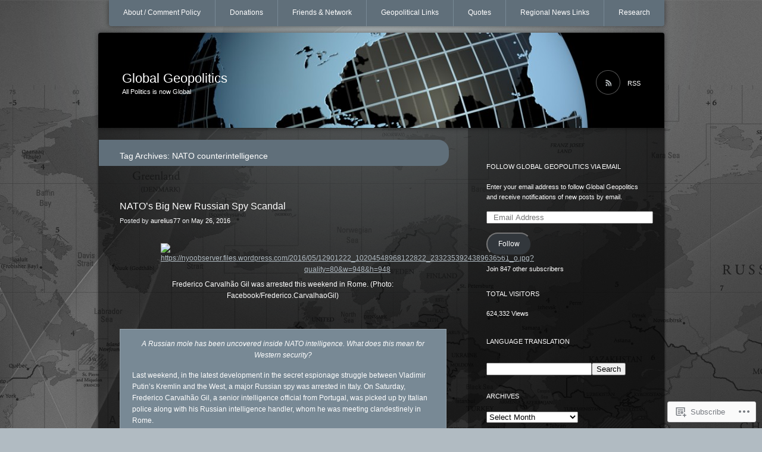

--- FILE ---
content_type: text/html; charset=UTF-8
request_url: https://glblgeopolitics.wordpress.com/tag/nato-counterintelligence/
body_size: 22045
content:
<!DOCTYPE html>
<!--[if IE 7]>
<html id="ie7" lang="en">
<![endif]-->
<!--[if IE 8]>
<html id="ie8" lang="en">
<![endif]-->
<!--[if !(IE 7) & !(IE 8)]><!-->
<html lang="en">
<!--<![endif]-->
<head>
<meta charset="UTF-8" />
<title>NATO counterintelligence | Global Geopolitics</title>
<link rel="profile" href="http://gmpg.org/xfn/11" />
<link rel="pingback" href="https://glblgeopolitics.wordpress.com/xmlrpc.php" />
<!--[if lt IE 9]>
<script src="https://s0.wp.com/wp-content/themes/pub/piano-black/js/html5.js?m=1310598705i" type="text/javascript"></script>
<![endif]-->

<meta name='robots' content='max-image-preview:large' />
<link rel='dns-prefetch' href='//s0.wp.com' />
<link rel="alternate" type="application/rss+xml" title="Global Geopolitics &raquo; Feed" href="https://glblgeopolitics.wordpress.com/feed/" />
<link rel="alternate" type="application/rss+xml" title="Global Geopolitics &raquo; Comments Feed" href="https://glblgeopolitics.wordpress.com/comments/feed/" />
<link rel="alternate" type="application/rss+xml" title="Global Geopolitics &raquo; NATO counterintelligence Tag Feed" href="https://glblgeopolitics.wordpress.com/tag/nato-counterintelligence/feed/" />
	<script type="text/javascript">
		/* <![CDATA[ */
		function addLoadEvent(func) {
			var oldonload = window.onload;
			if (typeof window.onload != 'function') {
				window.onload = func;
			} else {
				window.onload = function () {
					oldonload();
					func();
				}
			}
		}
		/* ]]> */
	</script>
	<link crossorigin='anonymous' rel='stylesheet' id='all-css-0-1' href='/_static/??/wp-content/mu-plugins/likes/jetpack-likes.css,/wp-content/mu-plugins/infinity/themes/pub/piano-black.css?m=1743883414j&cssminify=yes' type='text/css' media='all' />
<style id='wp-emoji-styles-inline-css'>

	img.wp-smiley, img.emoji {
		display: inline !important;
		border: none !important;
		box-shadow: none !important;
		height: 1em !important;
		width: 1em !important;
		margin: 0 0.07em !important;
		vertical-align: -0.1em !important;
		background: none !important;
		padding: 0 !important;
	}
/*# sourceURL=wp-emoji-styles-inline-css */
</style>
<link crossorigin='anonymous' rel='stylesheet' id='all-css-2-1' href='/wp-content/plugins/gutenberg-core/v22.4.0/build/styles/block-library/style.min.css?m=1768935615i&cssminify=yes' type='text/css' media='all' />
<style id='wp-block-library-inline-css'>
.has-text-align-justify {
	text-align:justify;
}
.has-text-align-justify{text-align:justify;}

/*# sourceURL=wp-block-library-inline-css */
</style><style id='global-styles-inline-css'>
:root{--wp--preset--aspect-ratio--square: 1;--wp--preset--aspect-ratio--4-3: 4/3;--wp--preset--aspect-ratio--3-4: 3/4;--wp--preset--aspect-ratio--3-2: 3/2;--wp--preset--aspect-ratio--2-3: 2/3;--wp--preset--aspect-ratio--16-9: 16/9;--wp--preset--aspect-ratio--9-16: 9/16;--wp--preset--color--black: #000000;--wp--preset--color--cyan-bluish-gray: #abb8c3;--wp--preset--color--white: #ffffff;--wp--preset--color--pale-pink: #f78da7;--wp--preset--color--vivid-red: #cf2e2e;--wp--preset--color--luminous-vivid-orange: #ff6900;--wp--preset--color--luminous-vivid-amber: #fcb900;--wp--preset--color--light-green-cyan: #7bdcb5;--wp--preset--color--vivid-green-cyan: #00d084;--wp--preset--color--pale-cyan-blue: #8ed1fc;--wp--preset--color--vivid-cyan-blue: #0693e3;--wp--preset--color--vivid-purple: #9b51e0;--wp--preset--gradient--vivid-cyan-blue-to-vivid-purple: linear-gradient(135deg,rgb(6,147,227) 0%,rgb(155,81,224) 100%);--wp--preset--gradient--light-green-cyan-to-vivid-green-cyan: linear-gradient(135deg,rgb(122,220,180) 0%,rgb(0,208,130) 100%);--wp--preset--gradient--luminous-vivid-amber-to-luminous-vivid-orange: linear-gradient(135deg,rgb(252,185,0) 0%,rgb(255,105,0) 100%);--wp--preset--gradient--luminous-vivid-orange-to-vivid-red: linear-gradient(135deg,rgb(255,105,0) 0%,rgb(207,46,46) 100%);--wp--preset--gradient--very-light-gray-to-cyan-bluish-gray: linear-gradient(135deg,rgb(238,238,238) 0%,rgb(169,184,195) 100%);--wp--preset--gradient--cool-to-warm-spectrum: linear-gradient(135deg,rgb(74,234,220) 0%,rgb(151,120,209) 20%,rgb(207,42,186) 40%,rgb(238,44,130) 60%,rgb(251,105,98) 80%,rgb(254,248,76) 100%);--wp--preset--gradient--blush-light-purple: linear-gradient(135deg,rgb(255,206,236) 0%,rgb(152,150,240) 100%);--wp--preset--gradient--blush-bordeaux: linear-gradient(135deg,rgb(254,205,165) 0%,rgb(254,45,45) 50%,rgb(107,0,62) 100%);--wp--preset--gradient--luminous-dusk: linear-gradient(135deg,rgb(255,203,112) 0%,rgb(199,81,192) 50%,rgb(65,88,208) 100%);--wp--preset--gradient--pale-ocean: linear-gradient(135deg,rgb(255,245,203) 0%,rgb(182,227,212) 50%,rgb(51,167,181) 100%);--wp--preset--gradient--electric-grass: linear-gradient(135deg,rgb(202,248,128) 0%,rgb(113,206,126) 100%);--wp--preset--gradient--midnight: linear-gradient(135deg,rgb(2,3,129) 0%,rgb(40,116,252) 100%);--wp--preset--font-size--small: 13px;--wp--preset--font-size--medium: 20px;--wp--preset--font-size--large: 36px;--wp--preset--font-size--x-large: 42px;--wp--preset--font-family--albert-sans: 'Albert Sans', sans-serif;--wp--preset--font-family--alegreya: Alegreya, serif;--wp--preset--font-family--arvo: Arvo, serif;--wp--preset--font-family--bodoni-moda: 'Bodoni Moda', serif;--wp--preset--font-family--bricolage-grotesque: 'Bricolage Grotesque', sans-serif;--wp--preset--font-family--cabin: Cabin, sans-serif;--wp--preset--font-family--chivo: Chivo, sans-serif;--wp--preset--font-family--commissioner: Commissioner, sans-serif;--wp--preset--font-family--cormorant: Cormorant, serif;--wp--preset--font-family--courier-prime: 'Courier Prime', monospace;--wp--preset--font-family--crimson-pro: 'Crimson Pro', serif;--wp--preset--font-family--dm-mono: 'DM Mono', monospace;--wp--preset--font-family--dm-sans: 'DM Sans', sans-serif;--wp--preset--font-family--dm-serif-display: 'DM Serif Display', serif;--wp--preset--font-family--domine: Domine, serif;--wp--preset--font-family--eb-garamond: 'EB Garamond', serif;--wp--preset--font-family--epilogue: Epilogue, sans-serif;--wp--preset--font-family--fahkwang: Fahkwang, sans-serif;--wp--preset--font-family--figtree: Figtree, sans-serif;--wp--preset--font-family--fira-sans: 'Fira Sans', sans-serif;--wp--preset--font-family--fjalla-one: 'Fjalla One', sans-serif;--wp--preset--font-family--fraunces: Fraunces, serif;--wp--preset--font-family--gabarito: Gabarito, system-ui;--wp--preset--font-family--ibm-plex-mono: 'IBM Plex Mono', monospace;--wp--preset--font-family--ibm-plex-sans: 'IBM Plex Sans', sans-serif;--wp--preset--font-family--ibarra-real-nova: 'Ibarra Real Nova', serif;--wp--preset--font-family--instrument-serif: 'Instrument Serif', serif;--wp--preset--font-family--inter: Inter, sans-serif;--wp--preset--font-family--josefin-sans: 'Josefin Sans', sans-serif;--wp--preset--font-family--jost: Jost, sans-serif;--wp--preset--font-family--libre-baskerville: 'Libre Baskerville', serif;--wp--preset--font-family--libre-franklin: 'Libre Franklin', sans-serif;--wp--preset--font-family--literata: Literata, serif;--wp--preset--font-family--lora: Lora, serif;--wp--preset--font-family--merriweather: Merriweather, serif;--wp--preset--font-family--montserrat: Montserrat, sans-serif;--wp--preset--font-family--newsreader: Newsreader, serif;--wp--preset--font-family--noto-sans-mono: 'Noto Sans Mono', sans-serif;--wp--preset--font-family--nunito: Nunito, sans-serif;--wp--preset--font-family--open-sans: 'Open Sans', sans-serif;--wp--preset--font-family--overpass: Overpass, sans-serif;--wp--preset--font-family--pt-serif: 'PT Serif', serif;--wp--preset--font-family--petrona: Petrona, serif;--wp--preset--font-family--piazzolla: Piazzolla, serif;--wp--preset--font-family--playfair-display: 'Playfair Display', serif;--wp--preset--font-family--plus-jakarta-sans: 'Plus Jakarta Sans', sans-serif;--wp--preset--font-family--poppins: Poppins, sans-serif;--wp--preset--font-family--raleway: Raleway, sans-serif;--wp--preset--font-family--roboto: Roboto, sans-serif;--wp--preset--font-family--roboto-slab: 'Roboto Slab', serif;--wp--preset--font-family--rubik: Rubik, sans-serif;--wp--preset--font-family--rufina: Rufina, serif;--wp--preset--font-family--sora: Sora, sans-serif;--wp--preset--font-family--source-sans-3: 'Source Sans 3', sans-serif;--wp--preset--font-family--source-serif-4: 'Source Serif 4', serif;--wp--preset--font-family--space-mono: 'Space Mono', monospace;--wp--preset--font-family--syne: Syne, sans-serif;--wp--preset--font-family--texturina: Texturina, serif;--wp--preset--font-family--urbanist: Urbanist, sans-serif;--wp--preset--font-family--work-sans: 'Work Sans', sans-serif;--wp--preset--spacing--20: 0.44rem;--wp--preset--spacing--30: 0.67rem;--wp--preset--spacing--40: 1rem;--wp--preset--spacing--50: 1.5rem;--wp--preset--spacing--60: 2.25rem;--wp--preset--spacing--70: 3.38rem;--wp--preset--spacing--80: 5.06rem;--wp--preset--shadow--natural: 6px 6px 9px rgba(0, 0, 0, 0.2);--wp--preset--shadow--deep: 12px 12px 50px rgba(0, 0, 0, 0.4);--wp--preset--shadow--sharp: 6px 6px 0px rgba(0, 0, 0, 0.2);--wp--preset--shadow--outlined: 6px 6px 0px -3px rgb(255, 255, 255), 6px 6px rgb(0, 0, 0);--wp--preset--shadow--crisp: 6px 6px 0px rgb(0, 0, 0);}:where(body) { margin: 0; }:where(.is-layout-flex){gap: 0.5em;}:where(.is-layout-grid){gap: 0.5em;}body .is-layout-flex{display: flex;}.is-layout-flex{flex-wrap: wrap;align-items: center;}.is-layout-flex > :is(*, div){margin: 0;}body .is-layout-grid{display: grid;}.is-layout-grid > :is(*, div){margin: 0;}body{padding-top: 0px;padding-right: 0px;padding-bottom: 0px;padding-left: 0px;}:root :where(.wp-element-button, .wp-block-button__link){background-color: #32373c;border-width: 0;color: #fff;font-family: inherit;font-size: inherit;font-style: inherit;font-weight: inherit;letter-spacing: inherit;line-height: inherit;padding-top: calc(0.667em + 2px);padding-right: calc(1.333em + 2px);padding-bottom: calc(0.667em + 2px);padding-left: calc(1.333em + 2px);text-decoration: none;text-transform: inherit;}.has-black-color{color: var(--wp--preset--color--black) !important;}.has-cyan-bluish-gray-color{color: var(--wp--preset--color--cyan-bluish-gray) !important;}.has-white-color{color: var(--wp--preset--color--white) !important;}.has-pale-pink-color{color: var(--wp--preset--color--pale-pink) !important;}.has-vivid-red-color{color: var(--wp--preset--color--vivid-red) !important;}.has-luminous-vivid-orange-color{color: var(--wp--preset--color--luminous-vivid-orange) !important;}.has-luminous-vivid-amber-color{color: var(--wp--preset--color--luminous-vivid-amber) !important;}.has-light-green-cyan-color{color: var(--wp--preset--color--light-green-cyan) !important;}.has-vivid-green-cyan-color{color: var(--wp--preset--color--vivid-green-cyan) !important;}.has-pale-cyan-blue-color{color: var(--wp--preset--color--pale-cyan-blue) !important;}.has-vivid-cyan-blue-color{color: var(--wp--preset--color--vivid-cyan-blue) !important;}.has-vivid-purple-color{color: var(--wp--preset--color--vivid-purple) !important;}.has-black-background-color{background-color: var(--wp--preset--color--black) !important;}.has-cyan-bluish-gray-background-color{background-color: var(--wp--preset--color--cyan-bluish-gray) !important;}.has-white-background-color{background-color: var(--wp--preset--color--white) !important;}.has-pale-pink-background-color{background-color: var(--wp--preset--color--pale-pink) !important;}.has-vivid-red-background-color{background-color: var(--wp--preset--color--vivid-red) !important;}.has-luminous-vivid-orange-background-color{background-color: var(--wp--preset--color--luminous-vivid-orange) !important;}.has-luminous-vivid-amber-background-color{background-color: var(--wp--preset--color--luminous-vivid-amber) !important;}.has-light-green-cyan-background-color{background-color: var(--wp--preset--color--light-green-cyan) !important;}.has-vivid-green-cyan-background-color{background-color: var(--wp--preset--color--vivid-green-cyan) !important;}.has-pale-cyan-blue-background-color{background-color: var(--wp--preset--color--pale-cyan-blue) !important;}.has-vivid-cyan-blue-background-color{background-color: var(--wp--preset--color--vivid-cyan-blue) !important;}.has-vivid-purple-background-color{background-color: var(--wp--preset--color--vivid-purple) !important;}.has-black-border-color{border-color: var(--wp--preset--color--black) !important;}.has-cyan-bluish-gray-border-color{border-color: var(--wp--preset--color--cyan-bluish-gray) !important;}.has-white-border-color{border-color: var(--wp--preset--color--white) !important;}.has-pale-pink-border-color{border-color: var(--wp--preset--color--pale-pink) !important;}.has-vivid-red-border-color{border-color: var(--wp--preset--color--vivid-red) !important;}.has-luminous-vivid-orange-border-color{border-color: var(--wp--preset--color--luminous-vivid-orange) !important;}.has-luminous-vivid-amber-border-color{border-color: var(--wp--preset--color--luminous-vivid-amber) !important;}.has-light-green-cyan-border-color{border-color: var(--wp--preset--color--light-green-cyan) !important;}.has-vivid-green-cyan-border-color{border-color: var(--wp--preset--color--vivid-green-cyan) !important;}.has-pale-cyan-blue-border-color{border-color: var(--wp--preset--color--pale-cyan-blue) !important;}.has-vivid-cyan-blue-border-color{border-color: var(--wp--preset--color--vivid-cyan-blue) !important;}.has-vivid-purple-border-color{border-color: var(--wp--preset--color--vivid-purple) !important;}.has-vivid-cyan-blue-to-vivid-purple-gradient-background{background: var(--wp--preset--gradient--vivid-cyan-blue-to-vivid-purple) !important;}.has-light-green-cyan-to-vivid-green-cyan-gradient-background{background: var(--wp--preset--gradient--light-green-cyan-to-vivid-green-cyan) !important;}.has-luminous-vivid-amber-to-luminous-vivid-orange-gradient-background{background: var(--wp--preset--gradient--luminous-vivid-amber-to-luminous-vivid-orange) !important;}.has-luminous-vivid-orange-to-vivid-red-gradient-background{background: var(--wp--preset--gradient--luminous-vivid-orange-to-vivid-red) !important;}.has-very-light-gray-to-cyan-bluish-gray-gradient-background{background: var(--wp--preset--gradient--very-light-gray-to-cyan-bluish-gray) !important;}.has-cool-to-warm-spectrum-gradient-background{background: var(--wp--preset--gradient--cool-to-warm-spectrum) !important;}.has-blush-light-purple-gradient-background{background: var(--wp--preset--gradient--blush-light-purple) !important;}.has-blush-bordeaux-gradient-background{background: var(--wp--preset--gradient--blush-bordeaux) !important;}.has-luminous-dusk-gradient-background{background: var(--wp--preset--gradient--luminous-dusk) !important;}.has-pale-ocean-gradient-background{background: var(--wp--preset--gradient--pale-ocean) !important;}.has-electric-grass-gradient-background{background: var(--wp--preset--gradient--electric-grass) !important;}.has-midnight-gradient-background{background: var(--wp--preset--gradient--midnight) !important;}.has-small-font-size{font-size: var(--wp--preset--font-size--small) !important;}.has-medium-font-size{font-size: var(--wp--preset--font-size--medium) !important;}.has-large-font-size{font-size: var(--wp--preset--font-size--large) !important;}.has-x-large-font-size{font-size: var(--wp--preset--font-size--x-large) !important;}.has-albert-sans-font-family{font-family: var(--wp--preset--font-family--albert-sans) !important;}.has-alegreya-font-family{font-family: var(--wp--preset--font-family--alegreya) !important;}.has-arvo-font-family{font-family: var(--wp--preset--font-family--arvo) !important;}.has-bodoni-moda-font-family{font-family: var(--wp--preset--font-family--bodoni-moda) !important;}.has-bricolage-grotesque-font-family{font-family: var(--wp--preset--font-family--bricolage-grotesque) !important;}.has-cabin-font-family{font-family: var(--wp--preset--font-family--cabin) !important;}.has-chivo-font-family{font-family: var(--wp--preset--font-family--chivo) !important;}.has-commissioner-font-family{font-family: var(--wp--preset--font-family--commissioner) !important;}.has-cormorant-font-family{font-family: var(--wp--preset--font-family--cormorant) !important;}.has-courier-prime-font-family{font-family: var(--wp--preset--font-family--courier-prime) !important;}.has-crimson-pro-font-family{font-family: var(--wp--preset--font-family--crimson-pro) !important;}.has-dm-mono-font-family{font-family: var(--wp--preset--font-family--dm-mono) !important;}.has-dm-sans-font-family{font-family: var(--wp--preset--font-family--dm-sans) !important;}.has-dm-serif-display-font-family{font-family: var(--wp--preset--font-family--dm-serif-display) !important;}.has-domine-font-family{font-family: var(--wp--preset--font-family--domine) !important;}.has-eb-garamond-font-family{font-family: var(--wp--preset--font-family--eb-garamond) !important;}.has-epilogue-font-family{font-family: var(--wp--preset--font-family--epilogue) !important;}.has-fahkwang-font-family{font-family: var(--wp--preset--font-family--fahkwang) !important;}.has-figtree-font-family{font-family: var(--wp--preset--font-family--figtree) !important;}.has-fira-sans-font-family{font-family: var(--wp--preset--font-family--fira-sans) !important;}.has-fjalla-one-font-family{font-family: var(--wp--preset--font-family--fjalla-one) !important;}.has-fraunces-font-family{font-family: var(--wp--preset--font-family--fraunces) !important;}.has-gabarito-font-family{font-family: var(--wp--preset--font-family--gabarito) !important;}.has-ibm-plex-mono-font-family{font-family: var(--wp--preset--font-family--ibm-plex-mono) !important;}.has-ibm-plex-sans-font-family{font-family: var(--wp--preset--font-family--ibm-plex-sans) !important;}.has-ibarra-real-nova-font-family{font-family: var(--wp--preset--font-family--ibarra-real-nova) !important;}.has-instrument-serif-font-family{font-family: var(--wp--preset--font-family--instrument-serif) !important;}.has-inter-font-family{font-family: var(--wp--preset--font-family--inter) !important;}.has-josefin-sans-font-family{font-family: var(--wp--preset--font-family--josefin-sans) !important;}.has-jost-font-family{font-family: var(--wp--preset--font-family--jost) !important;}.has-libre-baskerville-font-family{font-family: var(--wp--preset--font-family--libre-baskerville) !important;}.has-libre-franklin-font-family{font-family: var(--wp--preset--font-family--libre-franklin) !important;}.has-literata-font-family{font-family: var(--wp--preset--font-family--literata) !important;}.has-lora-font-family{font-family: var(--wp--preset--font-family--lora) !important;}.has-merriweather-font-family{font-family: var(--wp--preset--font-family--merriweather) !important;}.has-montserrat-font-family{font-family: var(--wp--preset--font-family--montserrat) !important;}.has-newsreader-font-family{font-family: var(--wp--preset--font-family--newsreader) !important;}.has-noto-sans-mono-font-family{font-family: var(--wp--preset--font-family--noto-sans-mono) !important;}.has-nunito-font-family{font-family: var(--wp--preset--font-family--nunito) !important;}.has-open-sans-font-family{font-family: var(--wp--preset--font-family--open-sans) !important;}.has-overpass-font-family{font-family: var(--wp--preset--font-family--overpass) !important;}.has-pt-serif-font-family{font-family: var(--wp--preset--font-family--pt-serif) !important;}.has-petrona-font-family{font-family: var(--wp--preset--font-family--petrona) !important;}.has-piazzolla-font-family{font-family: var(--wp--preset--font-family--piazzolla) !important;}.has-playfair-display-font-family{font-family: var(--wp--preset--font-family--playfair-display) !important;}.has-plus-jakarta-sans-font-family{font-family: var(--wp--preset--font-family--plus-jakarta-sans) !important;}.has-poppins-font-family{font-family: var(--wp--preset--font-family--poppins) !important;}.has-raleway-font-family{font-family: var(--wp--preset--font-family--raleway) !important;}.has-roboto-font-family{font-family: var(--wp--preset--font-family--roboto) !important;}.has-roboto-slab-font-family{font-family: var(--wp--preset--font-family--roboto-slab) !important;}.has-rubik-font-family{font-family: var(--wp--preset--font-family--rubik) !important;}.has-rufina-font-family{font-family: var(--wp--preset--font-family--rufina) !important;}.has-sora-font-family{font-family: var(--wp--preset--font-family--sora) !important;}.has-source-sans-3-font-family{font-family: var(--wp--preset--font-family--source-sans-3) !important;}.has-source-serif-4-font-family{font-family: var(--wp--preset--font-family--source-serif-4) !important;}.has-space-mono-font-family{font-family: var(--wp--preset--font-family--space-mono) !important;}.has-syne-font-family{font-family: var(--wp--preset--font-family--syne) !important;}.has-texturina-font-family{font-family: var(--wp--preset--font-family--texturina) !important;}.has-urbanist-font-family{font-family: var(--wp--preset--font-family--urbanist) !important;}.has-work-sans-font-family{font-family: var(--wp--preset--font-family--work-sans) !important;}
/*# sourceURL=global-styles-inline-css */
</style>

<style id='classic-theme-styles-inline-css'>
.wp-block-button__link{background-color:#32373c;border-radius:9999px;box-shadow:none;color:#fff;font-size:1.125em;padding:calc(.667em + 2px) calc(1.333em + 2px);text-decoration:none}.wp-block-file__button{background:#32373c;color:#fff}.wp-block-accordion-heading{margin:0}.wp-block-accordion-heading__toggle{background-color:inherit!important;color:inherit!important}.wp-block-accordion-heading__toggle:not(:focus-visible){outline:none}.wp-block-accordion-heading__toggle:focus,.wp-block-accordion-heading__toggle:hover{background-color:inherit!important;border:none;box-shadow:none;color:inherit;padding:var(--wp--preset--spacing--20,1em) 0;text-decoration:none}.wp-block-accordion-heading__toggle:focus-visible{outline:auto;outline-offset:0}
/*# sourceURL=/wp-content/plugins/gutenberg-core/v22.4.0/build/styles/block-library/classic.min.css */
</style>
<link crossorigin='anonymous' rel='stylesheet' id='all-css-4-1' href='/_static/??-eJyFj10KwkAMhC9kGmqL1gfxLLvbWFf3j83W4u1NEbQi1JeQDPMNGZwSmBgKhYLJjYMNjCZqF82NcVvVXVUDW58cQaZ71WJvubwdwOXhqDLMG1wE+RE+WZlE90mV2eGpt4ocebGtYVMSBrROmZhBprejh3IRkH+4l4xp1JisChG0U+aGf3/LJC0GWQcU1+JcgwaKIN1VsTF8HXB2yuYZPfljvW/r3aFpmu76BFSAgwk=&cssminify=yes' type='text/css' media='all' />
<link crossorigin='anonymous' rel='stylesheet' id='print-css-5-1' href='/wp-content/mu-plugins/global-print/global-print.css?m=1465851035i&cssminify=yes' type='text/css' media='print' />
<style id='jetpack-global-styles-frontend-style-inline-css'>
:root { --font-headings: unset; --font-base: unset; --font-headings-default: -apple-system,BlinkMacSystemFont,"Segoe UI",Roboto,Oxygen-Sans,Ubuntu,Cantarell,"Helvetica Neue",sans-serif; --font-base-default: -apple-system,BlinkMacSystemFont,"Segoe UI",Roboto,Oxygen-Sans,Ubuntu,Cantarell,"Helvetica Neue",sans-serif;}
/*# sourceURL=jetpack-global-styles-frontend-style-inline-css */
</style>
<link crossorigin='anonymous' rel='stylesheet' id='all-css-8-1' href='/_static/??-eJyNjcEKwjAQRH/IuFRT6kX8FNkmS5K6yQY3Qfx7bfEiXrwM82B4A49qnJRGpUHupnIPqSgs1Cq624chi6zhO5OCRryTR++fW00l7J3qDv43XVNxoOISsmEJol/wY2uR8vs3WggsM/I6uOTzMI3Hw8lOg11eUT1JKA==&cssminify=yes' type='text/css' media='all' />
<script type="text/javascript" id="wpcom-actionbar-placeholder-js-extra">
/* <![CDATA[ */
var actionbardata = {"siteID":"22305539","postID":"0","siteURL":"https://glblgeopolitics.wordpress.com","xhrURL":"https://glblgeopolitics.wordpress.com/wp-admin/admin-ajax.php","nonce":"683dbee943","isLoggedIn":"","statusMessage":"","subsEmailDefault":"instantly","proxyScriptUrl":"https://s0.wp.com/wp-content/js/wpcom-proxy-request.js?m=1513050504i&amp;ver=20211021","i18n":{"followedText":"New posts from this site will now appear in your \u003Ca href=\"https://wordpress.com/reader\"\u003EReader\u003C/a\u003E","foldBar":"Collapse this bar","unfoldBar":"Expand this bar","shortLinkCopied":"Shortlink copied to clipboard."}};
//# sourceURL=wpcom-actionbar-placeholder-js-extra
/* ]]> */
</script>
<script type="text/javascript" id="jetpack-mu-wpcom-settings-js-before">
/* <![CDATA[ */
var JETPACK_MU_WPCOM_SETTINGS = {"assetsUrl":"https://s0.wp.com/wp-content/mu-plugins/jetpack-mu-wpcom-plugin/moon/jetpack_vendor/automattic/jetpack-mu-wpcom/src/build/"};
//# sourceURL=jetpack-mu-wpcom-settings-js-before
/* ]]> */
</script>
<script crossorigin='anonymous' type='text/javascript'  src='/wp-content/js/rlt-proxy.js?m=1720530689i'></script>
<script type="text/javascript" id="rlt-proxy-js-after">
/* <![CDATA[ */
	rltInitialize( {"token":null,"iframeOrigins":["https:\/\/widgets.wp.com"]} );
//# sourceURL=rlt-proxy-js-after
/* ]]> */
</script>
<link rel="EditURI" type="application/rsd+xml" title="RSD" href="https://glblgeopolitics.wordpress.com/xmlrpc.php?rsd" />
<meta name="generator" content="WordPress.com" />

<!-- Jetpack Open Graph Tags -->
<meta property="og:type" content="website" />
<meta property="og:title" content="NATO counterintelligence &#8211; Global Geopolitics" />
<meta property="og:url" content="https://glblgeopolitics.wordpress.com/tag/nato-counterintelligence/" />
<meta property="og:site_name" content="Global Geopolitics" />
<meta property="og:image" content="https://s0.wp.com/i/blank.jpg?m=1383295312i" />
<meta property="og:image:width" content="200" />
<meta property="og:image:height" content="200" />
<meta property="og:image:alt" content="" />
<meta property="og:locale" content="en_US" />
<meta property="fb:app_id" content="249643311490" />

<!-- End Jetpack Open Graph Tags -->
<link rel="shortcut icon" type="image/x-icon" href="https://s0.wp.com/i/favicon.ico?m=1713425267i" sizes="16x16 24x24 32x32 48x48" />
<link rel="icon" type="image/x-icon" href="https://s0.wp.com/i/favicon.ico?m=1713425267i" sizes="16x16 24x24 32x32 48x48" />
<link rel="apple-touch-icon" href="https://s0.wp.com/i/webclip.png?m=1713868326i" />
<link rel='openid.server' href='https://glblgeopolitics.wordpress.com/?openidserver=1' />
<link rel='openid.delegate' href='https://glblgeopolitics.wordpress.com/' />
<link rel="search" type="application/opensearchdescription+xml" href="https://glblgeopolitics.wordpress.com/osd.xml" title="Global Geopolitics" />
<link rel="search" type="application/opensearchdescription+xml" href="https://s1.wp.com/opensearch.xml" title="WordPress.com" />
<meta name="theme-color" content="#b1bbc2" />
<style type="text/css">.recentcomments a{display:inline !important;padding:0 !important;margin:0 !important;}</style>		<style type="text/css">
			.recentcomments a {
				display: inline !important;
				padding: 0 !important;
				margin: 0 !important;
			}

			table.recentcommentsavatartop img.avatar, table.recentcommentsavatarend img.avatar {
				border: 0px;
				margin: 0;
			}

			table.recentcommentsavatartop a, table.recentcommentsavatarend a {
				border: 0px !important;
				background-color: transparent !important;
			}

			td.recentcommentsavatarend, td.recentcommentsavatartop {
				padding: 0px 0px 1px 0px;
				margin: 0px;
			}

			td.recentcommentstextend {
				border: none !important;
				padding: 0px 0px 2px 10px;
			}

			.rtl td.recentcommentstextend {
				padding: 0px 10px 2px 0px;
			}

			td.recentcommentstexttop {
				border: none;
				padding: 0px 0px 0px 10px;
			}

			.rtl td.recentcommentstexttop {
				padding: 0px 10px 0px 0px;
			}
		</style>
		<meta name="description" content="Posts about NATO counterintelligence written by aurelius77" />
	<style type="text/css">
			#site-title a,
		#site-description {
			color: #fff !important;
		}
		</style>
	<style type="text/css" id="custom-background-css">
body.custom-background { background-color: #b1bbc2; background-image: url("https://glblgeopolitics.files.wordpress.com/2013/05/world_map_2-wallpaper-2560x1600.jpg"); background-position: center top; background-size: auto; background-repeat: repeat; background-attachment: fixed; }
</style>
	<style type="text/css" id="custom-colors-css">	#access,
	#branding,
	#wp-calendar td a,
	#wp-calendar td a:visited,
	#wp-calendar td#today {
		box-shadow: 0 0 8px rgba(0,0,0,0.5);
	}
#branding { background-color: #606F7A;}
#search-input { border-color: #606F7A;}
#access { background-color: #606F7A;}
#access ul ul a { background-color: #606F7A;}
footer.entry-meta { background-color: #606F7A;}
.page-header { background-color: #606F7A;}
.entry-content th { background-color: #606F7A;}
#access a { border-color: #606F7A;}
.attachment .hentry img,.attachment .hentry a img { border-color: #606F7A;}
.commentlist li.comment { background-color: #606F7A;}
.widget_flickr #flickr_badge_wrapper { border-color: #606F7A;}
blockquote, pre { background-color: #788995;}
#access li, #access li li:first-child { border-left-color: #788995;}
#access ul ul a { border-color: #788995;}
#access ul ul :hover > a { border-bottom-color: #788995;}
#access ul ul a:hover { border-bottom-color: #788995;}
#access ul ul a:hover { background-color: #788995;}
#wp-calendar td a, #wp-calendar td a:visited, #wp-calendar td#today { background-color: #8796A0;}
.commentlist > li.comment.bypostauthor, .commentlist .children > li.comment.bypostauthor { background-color: #8E9CA6;}
blockquote, pre { border-color: #95A2AB;}
.entry-content td, .entry-content th { border-color: #95A2AB;}
.commentlist li.comment { border-color: #95A2AB;}
li.pingback { background-color: #95A2AB;}
#access .current_page_item ul a,#access .current_page_item ul a:visited,#access .current_page_item ul a:hover,#access .current-menu-item ul a,#access .current-menu-item ul a:visited,#access .current-menu-item ul a:hover { border-bottom-color: #9BA7B0;}
#wp-calendar td a:hover { background-color: #9BA7B0;}
.comment-edit-link { border-left: #99A6AF;}
body { background-color: #b1bbc2;}
.commentlist > li.comment.bypostauthor,
.commentlist .children > li.comment.bypostauthor { border-color: #C0C8CD;}
#site-generator { color: #CED4D8;}
#access .current_page_item a, #access .current_page_item a:visited, #access .current-menu-item a, #access .current-menu-item a:visited { border-bottom-color: #E5E8EA;}
.entry-meta { color: #EBEDEF;}
#site-description { color: #EBEDEF;}
footer.entry-meta { color: #EBEDEF;}
.nocomments { color: #EBEDEF;}
.comment .comment-meta time { color: #FFFFFF;}
#wp-calendar #prev a,#wp-calendar #prev a:visited,#wp-calendar #next a,#wp-calendar #next a:visited { color: #FFFFFF;}
#colophon a, #colophon a:visited { color: #FFFFFF;}
#rss-feed { color: #FFFFFF;}
#wp-calendar th { color: #b1bbc2;}
.entry-meta a, .entry-meta a:visited { color: #FFFFFF;}
a,a:visited { color: #b1bbc2;}
.comment-author { color: #b1bbc2;}
#access .current_page_item a, #access .current_page_item a:visited, #access .current-menu-item a, #access .current-menu-item a:visited { color: #FFFFFF;}
#wp-calendar th, #wp-calendar td { color: #FFFFFF;}
#access a { color: #FFFFFF;}
.widget-title { color: #FFFFFF;}
.widget { color: #FFFFFF;}
body { color: #FFFFFF;}
.entry-title a, .entry-title a:visited { color: #FFFFFF;}
#site-title a, #site-title a:visited { color: #FFFFFF;}
#wp-calendar td#today { color: #FFFFFF;}
.comment-note { background-color: #373833;}
.comment-note { border-color: #373833;}
#wp-calendar #prev a:hover, #wp-calendar #next a:hover { color: #3E444F;}
.comment-note { color: #3E444F;}
#site-title a:hover { color: #2E2E2C;}
#rss-feed:hover { color: #2E2E2C;}
#access li:hover > a { color: #2E2E2C;}
#access li:hover > a { border-bottom-color: #2E2E2C;}
#access ul ul :hover > a { color: #2E2E2C;}
#access .current_page_item a:hover,#access .current-menu-item a:hover { color: #2E2E2C;}
#access .current_page_item a:hover,#access .current-menu-item a:hover { border-bottom-color: #2E2E2C;}
.entry-title h2 a:hover { color: #2E2E2C;}
.entry-meta a:hover { color: #2E2E2C;}
a:hover, a:active { color: #2E2E2C;}
#colophon a:hover { color: #2E2E2C;}
</style>
<link crossorigin='anonymous' rel='stylesheet' id='all-css-0-3' href='/wp-content/mu-plugins/jetpack-plugin/moon/_inc/build/subscriptions/subscriptions.min.css?m=1753976312i&cssminify=yes' type='text/css' media='all' />
</head>

<body class="archive tag tag-nato-counterintelligence tag-498501128 custom-background wp-theme-pubpiano-black customizer-styles-applied single-author jetpack-reblog-enabled">
<div id="wrapper">
	<div id="page" class="hfeed">
		<nav id="access" role="navigation">
			<h1 class="section-heading">Main menu</h1>
			<div class="skip-link screen-reader-text"><a href="#content" title="Skip to content">Skip to content</a></div>
			<div class="menu"><ul>
<li class="page_item page-item-2"><a href="https://glblgeopolitics.wordpress.com/about/">About / Comment&nbsp;Policy</a></li>
<li class="page_item page-item-35014"><a href="https://glblgeopolitics.wordpress.com/donations/">Donations</a></li>
<li class="page_item page-item-146"><a href="https://glblgeopolitics.wordpress.com/friends-network/">Friends &amp; Network</a></li>
<li class="page_item page-item-11"><a href="https://glblgeopolitics.wordpress.com/geopolitical-links/">Geopolitical Links</a></li>
<li class="page_item page-item-29987"><a href="https://glblgeopolitics.wordpress.com/quotes/">Quotes</a></li>
<li class="page_item page-item-13"><a href="https://glblgeopolitics.wordpress.com/regional-news-links/">Regional News Links</a></li>
<li class="page_item page-item-1834"><a href="https://glblgeopolitics.wordpress.com/research-links/">Research</a></li>
</ul></div>
		</nav><!-- #access -->

		<header id="branding" role="banner">
			<div class="site-branding">
				<h1 id="site-title"><a href="https://glblgeopolitics.wordpress.com/" title="Global Geopolitics" rel="home">Global Geopolitics</a></h1>
				<h2 id="site-description">All Politics is now Global</h2>
			</div>

						<a class="site-image"  href="https://glblgeopolitics.wordpress.com/" title="Global Geopolitics" rel="home">
				<img src="https://glblgeopolitics.wordpress.com/wp-content/uploads/2016/08/cropped-globe.jpg" width="951" height="160" alt="" />
			</a>
			
			<div id="header-meta">
							<a href="https://glblgeopolitics.wordpress.com/feed/" id="rss-feed" title="RSS Feed">RSS</a>
						</div><!-- #header-meta -->

		</header><!-- #branding -->

		<div id="main">
		<section id="primary">
			<div id="content" role="main">

				<header class="page-header">
					<h1 class="page-title">
						Tag Archives: <span>NATO counterintelligence</span>					</h1>
				</header>

				
								
					
<article id="post-29314" class="post-29314 post type-post status-publish format-standard hentry category-axis-powers category-espionage category-europe category-italy category-national-security-terrorism category-nato category-politics category-soviet-union category-vladimir-putin tag-atlantic-alliance tag-cia tag-clandestine tag-clandestine-meetings tag-eastern-european-women tag-erman-simm tag-espionage tag-europe-2 tag-frederico-carvalhao-gil tag-global-spy-game tag-handler tag-honey-trap tag-indiscreet-liaisons tag-italian-police tag-italy tag-kgb tag-lisbon tag-mole tag-moscow tag-national-security-terrorism tag-nato tag-nato-counterintelligence tag-nato-secrets tag-natos-big-new-russian-spy-scandal tag-portugal tag-portuguese-intelligence tag-roman-cafe tag-rome tag-russian-intelligence-handler tag-russian-intelligence-services tag-russian-mole tag-secret-spy-network tag-security-intelligence-service tag-senior-intelligence-official tag-sis tag-spy tag-svr tag-tiber tag-vladimir-putin tag-western-security tag-zipper-problems">
	<header class="entry-header">
		<h1 class="entry-title"><a href="https://glblgeopolitics.wordpress.com/2016/05/26/natos-big-new-russian-spy-scandal/" rel="bookmark">NATO’s Big New Russian Spy&nbsp;Scandal</a></h1>

				<div class="entry-meta">
			<span class="sep">Posted by </span><span class="author vcard"><a class="url fn n" href="https://glblgeopolitics.wordpress.com/author/aurelius77/" title="View all posts by aurelius77">aurelius77</a></span><span class="sep post-date"> on </span><a class="entry-date-link" href="https://glblgeopolitics.wordpress.com/2016/05/26/natos-big-new-russian-spy-scandal/" rel="bookmark"><time class="entry-date" datetime="2016-05-26T03:09:34-07:00" pubdate>May 26, 2016</time></a>					</div><!-- .entry-meta -->
			</header><!-- .entry-header -->

		<div class="entry-content">
		<div style="width: 410px" class="wp-caption aligncenter"><a href="https://nyoobserver.files.wordpress.com/2016/05/12901222_10204548968122822_2332353924389636561_o.jpg" target="_blank"><img class="shrinkToFit" src="https://nyoobserver.files.wordpress.com/2016/05/12901222_10204548968122822_2332353924389636561_o.jpg?quality=80&#038;w=400&#038;h=400" alt="https://nyoobserver.files.wordpress.com/2016/05/12901222_10204548968122822_2332353924389636561_o.jpg?quality=80&amp;w=948&amp;h=948" width="400" height="400" /></a><p class="wp-caption-text">Frederico Carvalhão Gil was arrested this weekend in Rome. (Photo: Facebook/Frederico.CarvalhaoGil)</p></div>
<p>&nbsp;</p>
<blockquote>
<p class="dek" style="text-align:center;"><em>A Russian mole has been uncovered inside NATO intelligence. What does this mean for Western security?</em></p>
<p>Last weekend, in the latest development in the secret espionage struggle between Vladimir Putin’s Kremlin and the West, a major Russian spy was arrested in Italy. On Saturday, Frederico Carvalhão Gil, a senior intelligence official from Portugal, was picked up by Italian police along with his Russian intelligence handler, whom he was meeting clandestinely in Rome.</p>
<p>Although Portugal is hardly a big player in the global spy game, it has been a member of the Atlantic Alliance since its founding in 1949, and Lisbon’s intelligence services are full members of the West’s secret spy network. Finding a mole like Mr. Carvalhão in any NATO security service is a serious matter for the whole alliance. <a href="https://glblgeopolitics.wordpress.com/2016/05/26/natos-big-new-russian-spy-scandal/#more-29314" class="more-link">Continue reading <span class="meta-nav">&rarr;</span></a></p></blockquote>
<div id="jp-post-flair" class="sharedaddy sd-rating-enabled sd-like-enabled sd-sharing-enabled"><div class="sd-block sd-rating"><h3 class="sd-title">Rate this:</h3><div class="cs-rating pd-rating" id="pd_rating_holder_4353073_post_29314"></div></div><div class="sharedaddy sd-sharing-enabled"><div class="robots-nocontent sd-block sd-social sd-social-icon-text sd-sharing"><h3 class="sd-title">Share this:</h3><div class="sd-content"><ul><li class="share-facebook"><a rel="nofollow noopener noreferrer"
				data-shared="sharing-facebook-29314"
				class="share-facebook sd-button share-icon"
				href="https://glblgeopolitics.wordpress.com/2016/05/26/natos-big-new-russian-spy-scandal/?share=facebook"
				target="_blank"
				aria-labelledby="sharing-facebook-29314"
				>
				<span id="sharing-facebook-29314" hidden>Share on Facebook (Opens in new window)</span>
				<span>Facebook</span>
			</a></li><li class="share-twitter"><a rel="nofollow noopener noreferrer"
				data-shared="sharing-twitter-29314"
				class="share-twitter sd-button share-icon"
				href="https://glblgeopolitics.wordpress.com/2016/05/26/natos-big-new-russian-spy-scandal/?share=twitter"
				target="_blank"
				aria-labelledby="sharing-twitter-29314"
				>
				<span id="sharing-twitter-29314" hidden>Share on X (Opens in new window)</span>
				<span>X</span>
			</a></li><li class="share-pocket"><a rel="nofollow noopener noreferrer"
				data-shared="sharing-pocket-29314"
				class="share-pocket sd-button share-icon"
				href="https://glblgeopolitics.wordpress.com/2016/05/26/natos-big-new-russian-spy-scandal/?share=pocket"
				target="_blank"
				aria-labelledby="sharing-pocket-29314"
				>
				<span id="sharing-pocket-29314" hidden>Share on Pocket (Opens in new window)</span>
				<span>Pocket</span>
			</a></li><li><a href="#" class="sharing-anchor sd-button share-more"><span>More</span></a></li><li class="share-end"></li></ul><div class="sharing-hidden"><div class="inner" style="display: none;"><ul><li class="share-email"><a rel="nofollow noopener noreferrer"
				data-shared="sharing-email-29314"
				class="share-email sd-button share-icon"
				href="mailto:?subject=%5BShared%20Post%5D%20NATO%E2%80%99s%20Big%20New%20Russian%20Spy%20Scandal&#038;body=https%3A%2F%2Fglblgeopolitics.wordpress.com%2F2016%2F05%2F26%2Fnatos-big-new-russian-spy-scandal%2F&#038;share=email"
				target="_blank"
				aria-labelledby="sharing-email-29314"
				data-email-share-error-title="Do you have email set up?" data-email-share-error-text="If you&#039;re having problems sharing via email, you might not have email set up for your browser. You may need to create a new email yourself." data-email-share-nonce="6ef5f9b9b9" data-email-share-track-url="https://glblgeopolitics.wordpress.com/2016/05/26/natos-big-new-russian-spy-scandal/?share=email">
				<span id="sharing-email-29314" hidden>Email a link to a friend (Opens in new window)</span>
				<span>Email</span>
			</a></li><li class="share-print"><a rel="nofollow noopener noreferrer"
				data-shared="sharing-print-29314"
				class="share-print sd-button share-icon"
				href="https://glblgeopolitics.wordpress.com/2016/05/26/natos-big-new-russian-spy-scandal/?share=print"
				target="_blank"
				aria-labelledby="sharing-print-29314"
				>
				<span id="sharing-print-29314" hidden>Print (Opens in new window)</span>
				<span>Print</span>
			</a></li><li class="share-linkedin"><a rel="nofollow noopener noreferrer"
				data-shared="sharing-linkedin-29314"
				class="share-linkedin sd-button share-icon"
				href="https://glblgeopolitics.wordpress.com/2016/05/26/natos-big-new-russian-spy-scandal/?share=linkedin"
				target="_blank"
				aria-labelledby="sharing-linkedin-29314"
				>
				<span id="sharing-linkedin-29314" hidden>Share on LinkedIn (Opens in new window)</span>
				<span>LinkedIn</span>
			</a></li><li class="share-pinterest"><a rel="nofollow noopener noreferrer"
				data-shared="sharing-pinterest-29314"
				class="share-pinterest sd-button share-icon"
				href="https://glblgeopolitics.wordpress.com/2016/05/26/natos-big-new-russian-spy-scandal/?share=pinterest"
				target="_blank"
				aria-labelledby="sharing-pinterest-29314"
				>
				<span id="sharing-pinterest-29314" hidden>Share on Pinterest (Opens in new window)</span>
				<span>Pinterest</span>
			</a></li><li class="share-tumblr"><a rel="nofollow noopener noreferrer"
				data-shared="sharing-tumblr-29314"
				class="share-tumblr sd-button share-icon"
				href="https://glblgeopolitics.wordpress.com/2016/05/26/natos-big-new-russian-spy-scandal/?share=tumblr"
				target="_blank"
				aria-labelledby="sharing-tumblr-29314"
				>
				<span id="sharing-tumblr-29314" hidden>Share on Tumblr (Opens in new window)</span>
				<span>Tumblr</span>
			</a></li><li class="share-reddit"><a rel="nofollow noopener noreferrer"
				data-shared="sharing-reddit-29314"
				class="share-reddit sd-button share-icon"
				href="https://glblgeopolitics.wordpress.com/2016/05/26/natos-big-new-russian-spy-scandal/?share=reddit"
				target="_blank"
				aria-labelledby="sharing-reddit-29314"
				>
				<span id="sharing-reddit-29314" hidden>Share on Reddit (Opens in new window)</span>
				<span>Reddit</span>
			</a></li><li class="share-end"></li></ul></div></div></div></div></div><div class='sharedaddy sd-block sd-like jetpack-likes-widget-wrapper jetpack-likes-widget-unloaded' id='like-post-wrapper-22305539-29314-6976e14670e5c' data-src='//widgets.wp.com/likes/index.html?ver=20260126#blog_id=22305539&amp;post_id=29314&amp;origin=glblgeopolitics.wordpress.com&amp;obj_id=22305539-29314-6976e14670e5c' data-name='like-post-frame-22305539-29314-6976e14670e5c' data-title='Like or Reblog'><div class='likes-widget-placeholder post-likes-widget-placeholder' style='height: 55px;'><span class='button'><span>Like</span></span> <span class='loading'>Loading...</span></div><span class='sd-text-color'></span><a class='sd-link-color'></a></div></div>			</div><!-- .entry-content -->
	
	<footer class="entry-meta">
		<span class="comments-link"><a href="https://glblgeopolitics.wordpress.com/2016/05/26/natos-big-new-russian-spy-scandal/#comments">1 Comment</a></span>
		<span class="cat-links"><span class="entry-utility-prep entry-utility-prep-cat-links">Posted in</span> <a href="https://glblgeopolitics.wordpress.com/category/axis-powers/" rel="category tag">Axis Powers</a>, <a href="https://glblgeopolitics.wordpress.com/category/espionage/" rel="category tag">Espionage</a>, <a href="https://glblgeopolitics.wordpress.com/category/europe/" rel="category tag">Europe</a>, <a href="https://glblgeopolitics.wordpress.com/category/italy/" rel="category tag">Italy</a>, <a href="https://glblgeopolitics.wordpress.com/category/national-security-terrorism/" rel="category tag">National Security &amp; Terrorism</a>, <a href="https://glblgeopolitics.wordpress.com/category/nato/" rel="category tag">NATO</a>, <a href="https://glblgeopolitics.wordpress.com/category/politics/" rel="category tag">Politics</a>, <a href="https://glblgeopolitics.wordpress.com/category/soviet-union/" rel="category tag">Soviet Union</a>, <a href="https://glblgeopolitics.wordpress.com/category/vladimir-putin/" rel="category tag">Vladimir Putin</a></span>
		<span class="tag-links">Tagged <a href="https://glblgeopolitics.wordpress.com/tag/atlantic-alliance/" rel="tag">Atlantic alliance</a>, <a href="https://glblgeopolitics.wordpress.com/tag/cia/" rel="tag">CIA</a>, <a href="https://glblgeopolitics.wordpress.com/tag/clandestine/" rel="tag">clandestine</a>, <a href="https://glblgeopolitics.wordpress.com/tag/clandestine-meetings/" rel="tag">clandestine meetings</a>, <a href="https://glblgeopolitics.wordpress.com/tag/eastern-european-women/" rel="tag">Eastern European women</a>, <a href="https://glblgeopolitics.wordpress.com/tag/erman-simm/" rel="tag">erman Simm</a>, <a href="https://glblgeopolitics.wordpress.com/tag/espionage/" rel="tag">Espionage</a>, <a href="https://glblgeopolitics.wordpress.com/tag/europe-2/" rel="tag">europe</a>, <a href="https://glblgeopolitics.wordpress.com/tag/frederico-carvalhao-gil/" rel="tag">Frederico Carvalhão Gil</a>, <a href="https://glblgeopolitics.wordpress.com/tag/global-spy-game/" rel="tag">global spy game</a>, <a href="https://glblgeopolitics.wordpress.com/tag/handler/" rel="tag">handler</a>, <a href="https://glblgeopolitics.wordpress.com/tag/honey-trap/" rel="tag">honey trap</a>, <a href="https://glblgeopolitics.wordpress.com/tag/indiscreet-liaisons/" rel="tag">indiscreet liaisons</a>, <a href="https://glblgeopolitics.wordpress.com/tag/italian-police/" rel="tag">Italian police</a>, <a href="https://glblgeopolitics.wordpress.com/tag/italy/" rel="tag">Italy</a>, <a href="https://glblgeopolitics.wordpress.com/tag/kgb/" rel="tag">KGB</a>, <a href="https://glblgeopolitics.wordpress.com/tag/lisbon/" rel="tag">Lisbon</a>, <a href="https://glblgeopolitics.wordpress.com/tag/mole/" rel="tag">mole</a>, <a href="https://glblgeopolitics.wordpress.com/tag/moscow/" rel="tag">Moscow</a>, <a href="https://glblgeopolitics.wordpress.com/tag/national-security-terrorism/" rel="tag">National Security &amp; Terrorism</a>, <a href="https://glblgeopolitics.wordpress.com/tag/nato/" rel="tag">NATO</a>, <a href="https://glblgeopolitics.wordpress.com/tag/nato-counterintelligence/" rel="tag">NATO counterintelligence</a>, <a href="https://glblgeopolitics.wordpress.com/tag/nato-secrets/" rel="tag">NATO secrets</a>, <a href="https://glblgeopolitics.wordpress.com/tag/natos-big-new-russian-spy-scandal/" rel="tag">NATO’s Big New Russian Spy Scandal</a>, <a href="https://glblgeopolitics.wordpress.com/tag/portugal/" rel="tag">Portugal</a>, <a href="https://glblgeopolitics.wordpress.com/tag/portuguese-intelligence/" rel="tag">Portuguese intelligence</a>, <a href="https://glblgeopolitics.wordpress.com/tag/roman-cafe/" rel="tag">Roman café</a>, <a href="https://glblgeopolitics.wordpress.com/tag/rome/" rel="tag">Rome</a>, <a href="https://glblgeopolitics.wordpress.com/tag/russian-intelligence-handler/" rel="tag">Russian intelligence handler</a>, <a href="https://glblgeopolitics.wordpress.com/tag/russian-intelligence-services/" rel="tag">Russian intelligence services</a>, <a href="https://glblgeopolitics.wordpress.com/tag/russian-mole/" rel="tag">Russian mole</a>, <a href="https://glblgeopolitics.wordpress.com/tag/secret-spy-network/" rel="tag">secret spy network</a>, <a href="https://glblgeopolitics.wordpress.com/tag/security-intelligence-service/" rel="tag">Security Intelligence Service</a>, <a href="https://glblgeopolitics.wordpress.com/tag/senior-intelligence-official/" rel="tag">senior intelligence official</a>, <a href="https://glblgeopolitics.wordpress.com/tag/sis/" rel="tag">SIS</a>, <a href="https://glblgeopolitics.wordpress.com/tag/spy/" rel="tag">spy</a>, <a href="https://glblgeopolitics.wordpress.com/tag/svr/" rel="tag">SVR</a>, <a href="https://glblgeopolitics.wordpress.com/tag/tiber/" rel="tag">Tiber</a>, <a href="https://glblgeopolitics.wordpress.com/tag/vladimir-putin/" rel="tag">Vladimir Putin</a>, <a href="https://glblgeopolitics.wordpress.com/tag/western-security/" rel="tag">Western security</a>, <a href="https://glblgeopolitics.wordpress.com/tag/zipper-problems/" rel="tag">zipper problems</a></span>	</footer><!-- #entry-meta -->
</article><!-- #post-29314 -->

				
								
			</div><!-- #content -->
		</section><!-- #primary -->

		<div id="secondary" class="widget-area" role="complementary">
					<aside id="blog_subscription-3" class="widget widget_blog_subscription jetpack_subscription_widget"><h1 class="widget-title"><label for="subscribe-field">Follow Global Geopolitics via Email</label></h1>

			<div class="wp-block-jetpack-subscriptions__container">
			<form
				action="https://subscribe.wordpress.com"
				method="post"
				accept-charset="utf-8"
				data-blog="22305539"
				data-post_access_level="everybody"
				id="subscribe-blog"
			>
				<p>Enter your email address to follow Global Geopolitics and receive notifications of new posts by email.</p>
				<p id="subscribe-email">
					<label
						id="subscribe-field-label"
						for="subscribe-field"
						class="screen-reader-text"
					>
						Email Address:					</label>

					<input
							type="email"
							name="email"
							autocomplete="email"
							
							style="width: 95%; padding: 1px 10px"
							placeholder="Email Address"
							value=""
							id="subscribe-field"
							required
						/>				</p>

				<p id="subscribe-submit"
									>
					<input type="hidden" name="action" value="subscribe"/>
					<input type="hidden" name="blog_id" value="22305539"/>
					<input type="hidden" name="source" value="https://glblgeopolitics.wordpress.com/tag/nato-counterintelligence/"/>
					<input type="hidden" name="sub-type" value="widget"/>
					<input type="hidden" name="redirect_fragment" value="subscribe-blog"/>
					<input type="hidden" id="_wpnonce" name="_wpnonce" value="1872dacc9b" />					<button type="submit"
													class="wp-block-button__link"
																	>
						Follow					</button>
				</p>
			</form>
							<div class="wp-block-jetpack-subscriptions__subscount">
					Join 847 other subscribers				</div>
						</div>
			
</aside><aside id="blog-stats-3" class="widget widget_blog-stats"><h1 class="widget-title">TOTAL VISITORS</h1>		<ul>
			<li>624,332 Views</li>
		</ul>
		</aside><aside id="google_translate_widget-3" class="widget widget_google_translate_widget"><h1 class="widget-title">Language Translation</h1><div id="google_translate_element"></div></aside><aside id="search-3" class="widget widget_search"><form role="search" method="get" id="searchform" class="searchform" action="https://glblgeopolitics.wordpress.com/">
				<div>
					<label class="screen-reader-text" for="s">Search for:</label>
					<input type="text" value="" name="s" id="s" />
					<input type="submit" id="searchsubmit" value="Search" />
				</div>
			</form></aside><aside id="archives-2" class="widget widget_archive"><h1 class="widget-title">Archives</h1>		<label class="screen-reader-text" for="archives-dropdown-2">Archives</label>
		<select id="archives-dropdown-2" name="archive-dropdown">
			
			<option value="">Select Month</option>
				<option value='https://glblgeopolitics.wordpress.com/2019/07/'> July 2019 &nbsp;(1)</option>
	<option value='https://glblgeopolitics.wordpress.com/2019/06/'> June 2019 &nbsp;(1)</option>
	<option value='https://glblgeopolitics.wordpress.com/2019/05/'> May 2019 &nbsp;(2)</option>
	<option value='https://glblgeopolitics.wordpress.com/2019/04/'> April 2019 &nbsp;(1)</option>
	<option value='https://glblgeopolitics.wordpress.com/2019/03/'> March 2019 &nbsp;(48)</option>
	<option value='https://glblgeopolitics.wordpress.com/2019/02/'> February 2019 &nbsp;(76)</option>
	<option value='https://glblgeopolitics.wordpress.com/2019/01/'> January 2019 &nbsp;(72)</option>
	<option value='https://glblgeopolitics.wordpress.com/2018/12/'> December 2018 &nbsp;(72)</option>
	<option value='https://glblgeopolitics.wordpress.com/2018/11/'> November 2018 &nbsp;(75)</option>
	<option value='https://glblgeopolitics.wordpress.com/2018/10/'> October 2018 &nbsp;(111)</option>
	<option value='https://glblgeopolitics.wordpress.com/2018/09/'> September 2018 &nbsp;(81)</option>
	<option value='https://glblgeopolitics.wordpress.com/2018/08/'> August 2018 &nbsp;(87)</option>
	<option value='https://glblgeopolitics.wordpress.com/2018/07/'> July 2018 &nbsp;(115)</option>
	<option value='https://glblgeopolitics.wordpress.com/2018/06/'> June 2018 &nbsp;(113)</option>
	<option value='https://glblgeopolitics.wordpress.com/2018/05/'> May 2018 &nbsp;(124)</option>
	<option value='https://glblgeopolitics.wordpress.com/2018/04/'> April 2018 &nbsp;(98)</option>
	<option value='https://glblgeopolitics.wordpress.com/2018/03/'> March 2018 &nbsp;(54)</option>
	<option value='https://glblgeopolitics.wordpress.com/2018/02/'> February 2018 &nbsp;(105)</option>
	<option value='https://glblgeopolitics.wordpress.com/2018/01/'> January 2018 &nbsp;(13)</option>
	<option value='https://glblgeopolitics.wordpress.com/2017/12/'> December 2017 &nbsp;(80)</option>
	<option value='https://glblgeopolitics.wordpress.com/2017/11/'> November 2017 &nbsp;(115)</option>
	<option value='https://glblgeopolitics.wordpress.com/2017/10/'> October 2017 &nbsp;(124)</option>
	<option value='https://glblgeopolitics.wordpress.com/2017/09/'> September 2017 &nbsp;(130)</option>
	<option value='https://glblgeopolitics.wordpress.com/2017/08/'> August 2017 &nbsp;(117)</option>
	<option value='https://glblgeopolitics.wordpress.com/2017/07/'> July 2017 &nbsp;(120)</option>
	<option value='https://glblgeopolitics.wordpress.com/2017/06/'> June 2017 &nbsp;(134)</option>
	<option value='https://glblgeopolitics.wordpress.com/2017/05/'> May 2017 &nbsp;(175)</option>
	<option value='https://glblgeopolitics.wordpress.com/2017/04/'> April 2017 &nbsp;(139)</option>
	<option value='https://glblgeopolitics.wordpress.com/2017/03/'> March 2017 &nbsp;(125)</option>
	<option value='https://glblgeopolitics.wordpress.com/2017/02/'> February 2017 &nbsp;(173)</option>
	<option value='https://glblgeopolitics.wordpress.com/2017/01/'> January 2017 &nbsp;(156)</option>
	<option value='https://glblgeopolitics.wordpress.com/2016/12/'> December 2016 &nbsp;(137)</option>
	<option value='https://glblgeopolitics.wordpress.com/2016/11/'> November 2016 &nbsp;(126)</option>
	<option value='https://glblgeopolitics.wordpress.com/2016/10/'> October 2016 &nbsp;(158)</option>
	<option value='https://glblgeopolitics.wordpress.com/2016/09/'> September 2016 &nbsp;(154)</option>
	<option value='https://glblgeopolitics.wordpress.com/2016/08/'> August 2016 &nbsp;(184)</option>
	<option value='https://glblgeopolitics.wordpress.com/2016/07/'> July 2016 &nbsp;(193)</option>
	<option value='https://glblgeopolitics.wordpress.com/2016/06/'> June 2016 &nbsp;(240)</option>
	<option value='https://glblgeopolitics.wordpress.com/2016/05/'> May 2016 &nbsp;(186)</option>
	<option value='https://glblgeopolitics.wordpress.com/2016/04/'> April 2016 &nbsp;(276)</option>
	<option value='https://glblgeopolitics.wordpress.com/2016/03/'> March 2016 &nbsp;(108)</option>
	<option value='https://glblgeopolitics.wordpress.com/2016/02/'> February 2016 &nbsp;(187)</option>
	<option value='https://glblgeopolitics.wordpress.com/2016/01/'> January 2016 &nbsp;(204)</option>
	<option value='https://glblgeopolitics.wordpress.com/2015/12/'> December 2015 &nbsp;(201)</option>
	<option value='https://glblgeopolitics.wordpress.com/2015/11/'> November 2015 &nbsp;(179)</option>
	<option value='https://glblgeopolitics.wordpress.com/2015/10/'> October 2015 &nbsp;(311)</option>
	<option value='https://glblgeopolitics.wordpress.com/2015/09/'> September 2015 &nbsp;(317)</option>
	<option value='https://glblgeopolitics.wordpress.com/2015/08/'> August 2015 &nbsp;(231)</option>
	<option value='https://glblgeopolitics.wordpress.com/2015/07/'> July 2015 &nbsp;(315)</option>
	<option value='https://glblgeopolitics.wordpress.com/2015/06/'> June 2015 &nbsp;(341)</option>
	<option value='https://glblgeopolitics.wordpress.com/2015/05/'> May 2015 &nbsp;(298)</option>
	<option value='https://glblgeopolitics.wordpress.com/2015/04/'> April 2015 &nbsp;(300)</option>
	<option value='https://glblgeopolitics.wordpress.com/2015/03/'> March 2015 &nbsp;(277)</option>
	<option value='https://glblgeopolitics.wordpress.com/2015/02/'> February 2015 &nbsp;(238)</option>
	<option value='https://glblgeopolitics.wordpress.com/2015/01/'> January 2015 &nbsp;(222)</option>
	<option value='https://glblgeopolitics.wordpress.com/2014/12/'> December 2014 &nbsp;(181)</option>
	<option value='https://glblgeopolitics.wordpress.com/2014/11/'> November 2014 &nbsp;(225)</option>
	<option value='https://glblgeopolitics.wordpress.com/2014/10/'> October 2014 &nbsp;(205)</option>
	<option value='https://glblgeopolitics.wordpress.com/2014/09/'> September 2014 &nbsp;(64)</option>
	<option value='https://glblgeopolitics.wordpress.com/2014/08/'> August 2014 &nbsp;(179)</option>
	<option value='https://glblgeopolitics.wordpress.com/2014/07/'> July 2014 &nbsp;(166)</option>
	<option value='https://glblgeopolitics.wordpress.com/2014/06/'> June 2014 &nbsp;(133)</option>
	<option value='https://glblgeopolitics.wordpress.com/2014/05/'> May 2014 &nbsp;(134)</option>
	<option value='https://glblgeopolitics.wordpress.com/2014/04/'> April 2014 &nbsp;(149)</option>
	<option value='https://glblgeopolitics.wordpress.com/2014/03/'> March 2014 &nbsp;(147)</option>
	<option value='https://glblgeopolitics.wordpress.com/2014/02/'> February 2014 &nbsp;(128)</option>
	<option value='https://glblgeopolitics.wordpress.com/2014/01/'> January 2014 &nbsp;(126)</option>
	<option value='https://glblgeopolitics.wordpress.com/2013/12/'> December 2013 &nbsp;(104)</option>
	<option value='https://glblgeopolitics.wordpress.com/2013/11/'> November 2013 &nbsp;(110)</option>
	<option value='https://glblgeopolitics.wordpress.com/2013/10/'> October 2013 &nbsp;(106)</option>
	<option value='https://glblgeopolitics.wordpress.com/2013/09/'> September 2013 &nbsp;(124)</option>
	<option value='https://glblgeopolitics.wordpress.com/2013/08/'> August 2013 &nbsp;(90)</option>
	<option value='https://glblgeopolitics.wordpress.com/2013/07/'> July 2013 &nbsp;(123)</option>
	<option value='https://glblgeopolitics.wordpress.com/2013/06/'> June 2013 &nbsp;(132)</option>
	<option value='https://glblgeopolitics.wordpress.com/2013/05/'> May 2013 &nbsp;(150)</option>
	<option value='https://glblgeopolitics.wordpress.com/2013/04/'> April 2013 &nbsp;(92)</option>
	<option value='https://glblgeopolitics.wordpress.com/2013/03/'> March 2013 &nbsp;(99)</option>
	<option value='https://glblgeopolitics.wordpress.com/2013/02/'> February 2013 &nbsp;(90)</option>
	<option value='https://glblgeopolitics.wordpress.com/2013/01/'> January 2013 &nbsp;(95)</option>
	<option value='https://glblgeopolitics.wordpress.com/2012/12/'> December 2012 &nbsp;(63)</option>
	<option value='https://glblgeopolitics.wordpress.com/2012/11/'> November 2012 &nbsp;(77)</option>
	<option value='https://glblgeopolitics.wordpress.com/2012/10/'> October 2012 &nbsp;(98)</option>
	<option value='https://glblgeopolitics.wordpress.com/2012/09/'> September 2012 &nbsp;(82)</option>
	<option value='https://glblgeopolitics.wordpress.com/2012/08/'> August 2012 &nbsp;(88)</option>
	<option value='https://glblgeopolitics.wordpress.com/2012/07/'> July 2012 &nbsp;(77)</option>
	<option value='https://glblgeopolitics.wordpress.com/2012/06/'> June 2012 &nbsp;(40)</option>
	<option value='https://glblgeopolitics.wordpress.com/2012/05/'> May 2012 &nbsp;(65)</option>
	<option value='https://glblgeopolitics.wordpress.com/2012/04/'> April 2012 &nbsp;(72)</option>
	<option value='https://glblgeopolitics.wordpress.com/2012/03/'> March 2012 &nbsp;(92)</option>
	<option value='https://glblgeopolitics.wordpress.com/2012/02/'> February 2012 &nbsp;(116)</option>
	<option value='https://glblgeopolitics.wordpress.com/2012/01/'> January 2012 &nbsp;(79)</option>
	<option value='https://glblgeopolitics.wordpress.com/2011/12/'> December 2011 &nbsp;(59)</option>
	<option value='https://glblgeopolitics.wordpress.com/2011/11/'> November 2011 &nbsp;(31)</option>
	<option value='https://glblgeopolitics.wordpress.com/2011/05/'> May 2011 &nbsp;(1)</option>
	<option value='https://glblgeopolitics.wordpress.com/2011/04/'> April 2011 &nbsp;(4)</option>

		</select>

			<script type="text/javascript">
/* <![CDATA[ */

( ( dropdownId ) => {
	const dropdown = document.getElementById( dropdownId );
	function onSelectChange() {
		setTimeout( () => {
			if ( 'escape' === dropdown.dataset.lastkey ) {
				return;
			}
			if ( dropdown.value ) {
				document.location.href = dropdown.value;
			}
		}, 250 );
	}
	function onKeyUp( event ) {
		if ( 'Escape' === event.key ) {
			dropdown.dataset.lastkey = 'escape';
		} else {
			delete dropdown.dataset.lastkey;
		}
	}
	function onClick() {
		delete dropdown.dataset.lastkey;
	}
	dropdown.addEventListener( 'keyup', onKeyUp );
	dropdown.addEventListener( 'click', onClick );
	dropdown.addEventListener( 'change', onSelectChange );
})( "archives-dropdown-2" );

//# sourceURL=WP_Widget_Archives%3A%3Awidget
/* ]]> */
</script>
</aside><aside id="categories-2" class="widget widget_categories"><h1 class="widget-title">Categories</h1><form action="https://glblgeopolitics.wordpress.com" method="get"><label class="screen-reader-text" for="cat">Categories</label><select  name='cat' id='cat' class='postform'>
	<option value='-1'>Select Category</option>
	<option class="level-0" value="4338">Afghanistan</option>
	<option class="level-0" value="2214">Africa</option>
	<option class="level-0" value="5196363">Allen West</option>
	<option class="level-0" value="18939">Argentina</option>
	<option class="level-0" value="203431">Art of War</option>
	<option class="level-0" value="1612">Asia</option>
	<option class="level-0" value="114377">Audio &amp; Video</option>
	<option class="level-0" value="4330">Australia</option>
	<option class="level-0" value="3088223">Axis Powers</option>
	<option class="level-0" value="60416">Barack Obama</option>
	<option class="level-0" value="476192">Benjamin Netanyahu</option>
	<option class="level-0" value="161594">Bible Prophecy</option>
	<option class="level-0" value="1140287">Bolshevik Revolution</option>
	<option class="level-0" value="4390">Brazil</option>
	<option class="level-0" value="2233752">BRICS</option>
	<option class="level-0" value="23784">Business &amp; Economics</option>
	<option class="level-0" value="2443">Canada</option>
	<option class="level-0" value="1470">China</option>
	<option class="level-0" value="483265">Civil Unrest</option>
	<option class="level-0" value="11685">Communism</option>
	<option class="level-0" value="16719">Cuba</option>
	<option class="level-0" value="3278">Currencies</option>
	<option class="level-0" value="1188524">Cyberwarfare</option>
	<option class="level-0" value="189091">Donald Trump</option>
	<option class="level-0" value="2277153">Economic Crisis</option>
	<option class="level-0" value="2423834">Economic Warfare</option>
	<option class="level-0" value="14644">Egypt</option>
	<option class="level-0" value="88698">Espionage</option>
	<option class="level-0" value="69134694">Eurasian Economic Union</option>
	<option class="level-0" value="56491">Euro</option>
	<option class="level-0" value="11044609">Eurobonds</option>
	<option class="level-0" value="4328">Europe</option>
	<option class="level-0" value="4577805">European Army</option>
	<option class="level-0" value="296815">European Central Bank</option>
	<option class="level-0" value="46740">European Union</option>
	<option class="level-0" value="296950">Eurozone</option>
	<option class="level-0" value="819">Food for Thought</option>
	<option class="level-0" value="4704">France</option>
	<option class="level-0" value="225193">George Soros</option>
	<option class="level-0" value="22721">Georgia</option>
	<option class="level-0" value="3550">Germany</option>
	<option class="level-0" value="27917">Gold</option>
	<option class="level-0" value="148544">Government Corruption</option>
	<option class="level-0" value="36177">Great Britain</option>
	<option class="level-0" value="2756">Greece</option>
	<option class="level-0" value="469606">Holy Roman Empire</option>
	<option class="level-0" value="32875">Hungary</option>
	<option class="level-0" value="3054">India</option>
	<option class="level-0" value="6645">Iran</option>
	<option class="level-0" value="1147">Iraq</option>
	<option class="level-0" value="768">Ireland</option>
	<option class="level-0" value="420">Islam</option>
	<option class="level-0" value="9937">Israel</option>
	<option class="level-0" value="419">Italy</option>
	<option class="level-0" value="2062">Japan</option>
	<option class="level-0" value="5839">Latin America</option>
	<option class="level-0" value="56959">Lebanon</option>
	<option class="level-0" value="1249676">Mario Draghi</option>
	<option class="level-0" value="311294">Mercosur</option>
	<option class="level-0" value="783">Mexico</option>
	<option class="level-0" value="3250">Middle East</option>
	<option class="level-0" value="488">Military</option>
	<option class="level-0" value="71470">Military History</option>
	<option class="level-0" value="37534592">Military Technology</option>
	<option class="level-0" value="211744">Missile Defense</option>
	<option class="level-0" value="19934">Myanmar</option>
	<option class="level-0" value="55426200">National Security &amp; Terrorism</option>
	<option class="level-0" value="75691">NATO</option>
	<option class="level-0" value="34981767">Natural Disasters</option>
	<option class="level-0" value="7723">North America</option>
	<option class="level-0" value="4333">North Korea</option>
	<option class="level-0" value="9048225">Nuclear Weapons &amp; Proliferation</option>
	<option class="level-0" value="66611793">Occupy Wall Street (OWS)</option>
	<option class="level-0" value="3454">Oil</option>
	<option class="level-0" value="51619">Oil &amp; Gas</option>
	<option class="level-0" value="93483">OPEC</option>
	<option class="level-0" value="3235">Pakistan</option>
	<option class="level-0" value="310882">PLA</option>
	<option class="level-0" value="17508765">PLA Navy</option>
	<option class="level-0" value="8531456">Poison Pills</option>
	<option class="level-0" value="4340">Poland</option>
	<option class="level-0" value="398">Politics</option>
	<option class="level-0" value="116">Religion</option>
	<option class="level-0" value="16270">Saudi Arabia</option>
	<option class="level-0" value="1396602">Shanghai Cooperation Organization</option>
	<option class="level-0" value="4331">South America</option>
	<option class="level-0" value="4332">South Korea</option>
	<option class="level-0" value="68190">Soviet Union</option>
	<option class="level-0" value="3543">Spain</option>
	<option class="level-0" value="203432">Sun Tzu</option>
	<option class="level-0" value="3055">Sweden</option>
	<option class="level-0" value="8120">Switzerland</option>
	<option class="level-0" value="18052">Syria</option>
	<option class="level-0" value="1495">Taiwan</option>
	<option class="level-0" value="16891730">The Fourth Reich</option>
	<option class="level-0" value="229371">The Vatican</option>
	<option class="level-0" value="1148">Turkey</option>
	<option class="level-0" value="39247573">Ukraine</option>
	<option class="level-0" value="579517">United States of Europe</option>
	<option class="level-0" value="93462">US Dollar</option>
	<option class="level-0" value="699">USA</option>
	<option class="level-0" value="17923">Venezuela</option>
	<option class="level-0" value="10717">Vietnam</option>
	<option class="level-0" value="662215">Vladimir Lenin</option>
	<option class="level-0" value="68182">Vladimir Putin</option>
	<option class="level-0" value="3934">War</option>
</select>
</form><script type="text/javascript">
/* <![CDATA[ */

( ( dropdownId ) => {
	const dropdown = document.getElementById( dropdownId );
	function onSelectChange() {
		setTimeout( () => {
			if ( 'escape' === dropdown.dataset.lastkey ) {
				return;
			}
			if ( dropdown.value && parseInt( dropdown.value ) > 0 && dropdown instanceof HTMLSelectElement ) {
				dropdown.parentElement.submit();
			}
		}, 250 );
	}
	function onKeyUp( event ) {
		if ( 'Escape' === event.key ) {
			dropdown.dataset.lastkey = 'escape';
		} else {
			delete dropdown.dataset.lastkey;
		}
	}
	function onClick() {
		delete dropdown.dataset.lastkey;
	}
	dropdown.addEventListener( 'keyup', onKeyUp );
	dropdown.addEventListener( 'click', onClick );
	dropdown.addEventListener( 'change', onSelectChange );
})( "cat" );

//# sourceURL=WP_Widget_Categories%3A%3Awidget
/* ]]> */
</script>
</aside>
		<aside id="recent-posts-2" class="widget widget_recent_entries">
		<h1 class="widget-title">Recent Posts</h1>
		<ul>
											<li>
					<a href="https://glblgeopolitics.wordpress.com/2019/07/05/urgent-consultations-in-washington-moscow-on-reported-us-russian-submarines-in-firefight/">Urgent consultations in Washington, Moscow on reported US-Russian submarines in&nbsp;firefight</a>
											<span class="post-date">July 5, 2019</span>
									</li>
											<li>
					<a href="https://glblgeopolitics.wordpress.com/2019/06/20/u-s-expected-to-strike-back-for-irans-downing-of-drone/">U.S. Expected to Strike Back for Iran’s Downing of&nbsp;Drone</a>
											<span class="post-date">June 20, 2019</span>
									</li>
											<li>
					<a href="https://glblgeopolitics.wordpress.com/2019/05/30/chinese-video-urges-war-with-u-s/">Chinese Video Urges War With&nbsp;U.S.</a>
											<span class="post-date">May 30, 2019</span>
									</li>
											<li>
					<a href="https://glblgeopolitics.wordpress.com/2019/05/29/china-gears-up-to-weaponize-rare-earths-in-trade-war/">China Gears Up to Weaponize Rare Earths in Trade&nbsp;War</a>
											<span class="post-date">May 29, 2019</span>
									</li>
											<li>
					<a href="https://glblgeopolitics.wordpress.com/2019/04/29/whale-with-harness-could-be-russian-weapon-say-norwegian-experts/">Whale with harness could be Russian weapon, say Norwegian&nbsp;experts</a>
											<span class="post-date">April 29, 2019</span>
									</li>
											<li>
					<a href="https://glblgeopolitics.wordpress.com/2019/03/22/chinas-acoustic-cannon/">China’s Acoustic Cannon</a>
											<span class="post-date">March 22, 2019</span>
									</li>
											<li>
					<a href="https://glblgeopolitics.wordpress.com/2019/03/22/trump-recognizes-golan-to-counter-irans-first-steps-for-annexing-lebanon-to-syria/">Trump recognizes Golan to counter Iran’s first steps for annexing Lebanon to&nbsp;Syria</a>
											<span class="post-date">March 22, 2019</span>
									</li>
					</ul>

		</aside><aside id="recent-comments-3" class="widget widget_recent_comments"><h1 class="widget-title">Recent Comments</h1>				<ul id="recentcomments">
											<li class="recentcomments">
							William J.(bigrigbilly) on <a href="https://glblgeopolitics.wordpress.com/2019/06/20/u-s-expected-to-strike-back-for-irans-downing-of-drone/#comment-10324">U.S. Expected to Strike Back for Iran’s Downing of&nbsp;Drone</a>						</li>

												<li class="recentcomments">
							The Tactical Hermit on <a href="https://glblgeopolitics.wordpress.com/2019/03/22/us-marines-are-practicing-seizing-small-islands-as-a-possible-china-fight-looms-in-the-pacific/#comment-10275">US Marines are practicing seizing small islands as a possible China fight looms in the&nbsp;Pacific</a>						</li>

												<li class="recentcomments">
							<a href="https://authorstevenmcollins.wordpress.com/2019/01/24/internal-eu-feud-italy-and-poland-vs-germany-and-france/" class="url" rel="ugc external nofollow">INTERNAL EU FEUD: ITALY AND POLAND VS. GERMANY AND FRANCE | Steven M Collins</a> on <a href="https://glblgeopolitics.wordpress.com/2019/01/08/italy-and-poland-in-talks-on-anti-eu-league/#comment-10250">Italy and Poland in talks on anti-EU&nbsp;league</a>						</li>

												<li class="recentcomments">
							The Tactical Hermit on <a href="https://glblgeopolitics.wordpress.com/2019/01/11/russia-de-dollarizes-deeper-shifts-100-billion-to-yuan-yen-and-euro/#comment-10228">Russia De-Dollarizes Deeper: Shifts $100 Billion To Yuan, Yen, And&nbsp;Euro</a>						</li>

												<li class="recentcomments">
							<a href="http://ebolainfo2014.wordpress.com" class="url" rel="ugc external nofollow">ebolainfo</a> on <a href="https://glblgeopolitics.wordpress.com/2019/01/07/is-this-why-china-went-to-the-dark-side-of-the-moon/#comment-10224">Is This Why China Went To The Dark Side Of The&nbsp;Moon?</a>						</li>

										</ul>
				</aside><aside id="top-clicks-2" class="widget widget_top-clicks"><h1 class="widget-title">Top Clicks</h1><ul><li>None</li></ul></aside>		</div><!-- #secondary .widget-area -->
		</div><!-- #main -->

		<footer id="colophon" role="contentinfo">
			<div id="site-generator">
				<p><a href="https://wordpress.com/?ref=footer_custom_svg" title="Create a website or blog at WordPress.com" rel="nofollow"><svg style="fill: currentColor; position: relative; top: 1px;" width="14px" height="15px" viewBox="0 0 14 15" version="1.1" xmlns="http://www.w3.org/2000/svg" xmlns:xlink="http://www.w3.org/1999/xlink" aria-labelledby="title" role="img">
				<desc id="title">Create a website or blog at WordPress.com</desc>
				<path d="M12.5225848,4.97949746 C13.0138466,5.87586309 13.2934037,6.90452431 13.2934037,7.99874074 C13.2934037,10.3205803 12.0351007,12.3476807 10.1640538,13.4385638 L12.0862862,7.88081544 C12.4453251,6.98296834 12.5648813,6.26504621 12.5648813,5.62667922 C12.5648813,5.39497674 12.549622,5.17994084 12.5225848,4.97949746 L12.5225848,4.97949746 Z M7.86730089,5.04801561 C8.24619178,5.02808979 8.58760099,4.98823815 8.58760099,4.98823815 C8.9267139,4.94809022 8.88671369,4.44972248 8.54745263,4.46957423 C8.54745263,4.46957423 7.52803983,4.54957381 6.86996227,4.54957381 C6.25158863,4.54957381 5.21247202,4.46957423 5.21247202,4.46957423 C4.87306282,4.44972248 4.83328483,4.96816418 5.17254589,4.98823815 C5.17254589,4.98823815 5.49358462,5.02808979 5.83269753,5.04801561 L6.81314716,7.73459399 L5.43565839,11.8651647 L3.14394256,5.04801561 C3.52312975,5.02808979 3.86416859,4.98823815 3.86416859,4.98823815 C4.20305928,4.94809022 4.16305906,4.44972248 3.82394616,4.46957423 C3.82394616,4.46957423 2.80475558,4.54957381 2.14660395,4.54957381 C2.02852925,4.54957381 1.88934333,4.54668493 1.74156477,4.54194422 C2.86690406,2.83350881 4.80113651,1.70529256 6.99996296,1.70529256 C8.638342,1.70529256 10.1302017,2.33173369 11.2498373,3.35765419 C11.222726,3.35602457 11.1962815,3.35261718 11.1683554,3.35261718 C10.5501299,3.35261718 10.1114609,3.89113285 10.1114609,4.46957423 C10.1114609,4.98823815 10.4107217,5.42705065 10.7296864,5.94564049 C10.969021,6.36482346 11.248578,6.90326506 11.248578,7.68133501 C11.248578,8.21992476 11.0413918,8.84503256 10.7696866,9.71584277 L10.1417574,11.8132391 L7.86730089,5.04801561 Z M6.99996296,14.2927074 C6.38218192,14.2927074 5.78595654,14.2021153 5.22195356,14.0362644 L7.11048207,8.54925635 L9.04486267,13.8491542 C9.05760348,13.8802652 9.07323319,13.9089317 9.08989995,13.9358945 C8.43574834,14.1661896 7.73285573,14.2927074 6.99996296,14.2927074 L6.99996296,14.2927074 Z M0.706448182,7.99874074 C0.706448182,7.08630113 0.902152921,6.22015756 1.25141403,5.43749503 L4.25357806,13.6627848 C2.15393732,12.6427902 0.706448182,10.4898387 0.706448182,7.99874074 L0.706448182,7.99874074 Z M6.99996296,0.999 C3.14016476,0.999 0,4.13905746 0,7.99874074 C0,11.8585722 3.14016476,14.999 6.99996296,14.999 C10.8596871,14.999 14,11.8585722 14,7.99874074 C14,4.13905746 10.8596871,0.999 6.99996296,0.999 L6.99996296,0.999 Z" id="wordpress-logo-simplified-cmyk" stroke="none" fill=“currentColor” fill-rule="evenodd"></path>
			</svg></a></p>
			</div>
		</footer><!-- #colophon -->
	</div><!-- #page -->
</div><!-- #wrapper -->

<!--  -->
<script type="speculationrules">
{"prefetch":[{"source":"document","where":{"and":[{"href_matches":"/*"},{"not":{"href_matches":["/wp-*.php","/wp-admin/*","/files/*","/wp-content/*","/wp-content/plugins/*","/wp-content/themes/pub/piano-black/*","/*\\?(.+)"]}},{"not":{"selector_matches":"a[rel~=\"nofollow\"]"}},{"not":{"selector_matches":".no-prefetch, .no-prefetch a"}}]},"eagerness":"conservative"}]}
</script>
	<div style="display:none">
	</div>
		<div id="actionbar" dir="ltr" style="display: none;"
			class="actnbr-pub-piano-black actnbr-has-follow actnbr-has-actions">
		<ul>
								<li class="actnbr-btn actnbr-hidden">
								<a class="actnbr-action actnbr-actn-follow " href="">
			<svg class="gridicon" height="20" width="20" xmlns="http://www.w3.org/2000/svg" viewBox="0 0 20 20"><path clip-rule="evenodd" d="m4 4.5h12v6.5h1.5v-6.5-1.5h-1.5-12-1.5v1.5 10.5c0 1.1046.89543 2 2 2h7v-1.5h-7c-.27614 0-.5-.2239-.5-.5zm10.5 2h-9v1.5h9zm-5 3h-4v1.5h4zm3.5 1.5h-1v1h1zm-1-1.5h-1.5v1.5 1 1.5h1.5 1 1.5v-1.5-1-1.5h-1.5zm-2.5 2.5h-4v1.5h4zm6.5 1.25h1.5v2.25h2.25v1.5h-2.25v2.25h-1.5v-2.25h-2.25v-1.5h2.25z"  fill-rule="evenodd"></path></svg>
			<span>Subscribe</span>
		</a>
		<a class="actnbr-action actnbr-actn-following  no-display" href="">
			<svg class="gridicon" height="20" width="20" xmlns="http://www.w3.org/2000/svg" viewBox="0 0 20 20"><path fill-rule="evenodd" clip-rule="evenodd" d="M16 4.5H4V15C4 15.2761 4.22386 15.5 4.5 15.5H11.5V17H4.5C3.39543 17 2.5 16.1046 2.5 15V4.5V3H4H16H17.5V4.5V12.5H16V4.5ZM5.5 6.5H14.5V8H5.5V6.5ZM5.5 9.5H9.5V11H5.5V9.5ZM12 11H13V12H12V11ZM10.5 9.5H12H13H14.5V11V12V13.5H13H12H10.5V12V11V9.5ZM5.5 12H9.5V13.5H5.5V12Z" fill="#008A20"></path><path class="following-icon-tick" d="M13.5 16L15.5 18L19 14.5" stroke="#008A20" stroke-width="1.5"></path></svg>
			<span>Subscribed</span>
		</a>
							<div class="actnbr-popover tip tip-top-left actnbr-notice" id="follow-bubble">
							<div class="tip-arrow"></div>
							<div class="tip-inner actnbr-follow-bubble">
															<ul>
											<li class="actnbr-sitename">
			<a href="https://glblgeopolitics.wordpress.com">
				<img loading='lazy' alt='' src='https://s0.wp.com/i/logo/wpcom-gray-white.png?m=1479929237i' srcset='https://s0.wp.com/i/logo/wpcom-gray-white.png 1x' class='avatar avatar-50' height='50' width='50' />				Global Geopolitics			</a>
		</li>
										<div class="actnbr-message no-display"></div>
									<form method="post" action="https://subscribe.wordpress.com" accept-charset="utf-8" style="display: none;">
																						<div class="actnbr-follow-count">Join 847 other subscribers</div>
																					<div>
										<input type="email" name="email" placeholder="Enter your email address" class="actnbr-email-field" aria-label="Enter your email address" />
										</div>
										<input type="hidden" name="action" value="subscribe" />
										<input type="hidden" name="blog_id" value="22305539" />
										<input type="hidden" name="source" value="https://glblgeopolitics.wordpress.com/tag/nato-counterintelligence/" />
										<input type="hidden" name="sub-type" value="actionbar-follow" />
										<input type="hidden" id="_wpnonce" name="_wpnonce" value="1872dacc9b" />										<div class="actnbr-button-wrap">
											<button type="submit" value="Sign me up">
												Sign me up											</button>
										</div>
									</form>
									<li class="actnbr-login-nudge">
										<div>
											Already have a WordPress.com account? <a href="https://wordpress.com/log-in?redirect_to=https%3A%2F%2Fglblgeopolitics.wordpress.com%2F2016%2F05%2F26%2Fnatos-big-new-russian-spy-scandal%2F&#038;signup_flow=account">Log in now.</a>										</div>
									</li>
								</ul>
															</div>
						</div>
					</li>
							<li class="actnbr-ellipsis actnbr-hidden">
				<svg class="gridicon gridicons-ellipsis" height="24" width="24" xmlns="http://www.w3.org/2000/svg" viewBox="0 0 24 24"><g><path d="M7 12c0 1.104-.896 2-2 2s-2-.896-2-2 .896-2 2-2 2 .896 2 2zm12-2c-1.104 0-2 .896-2 2s.896 2 2 2 2-.896 2-2-.896-2-2-2zm-7 0c-1.104 0-2 .896-2 2s.896 2 2 2 2-.896 2-2-.896-2-2-2z"/></g></svg>				<div class="actnbr-popover tip tip-top-left actnbr-more">
					<div class="tip-arrow"></div>
					<div class="tip-inner">
						<ul>
								<li class="actnbr-sitename">
			<a href="https://glblgeopolitics.wordpress.com">
				<img loading='lazy' alt='' src='https://s0.wp.com/i/logo/wpcom-gray-white.png?m=1479929237i' srcset='https://s0.wp.com/i/logo/wpcom-gray-white.png 1x' class='avatar avatar-50' height='50' width='50' />				Global Geopolitics			</a>
		</li>
								<li class="actnbr-folded-follow">
										<a class="actnbr-action actnbr-actn-follow " href="">
			<svg class="gridicon" height="20" width="20" xmlns="http://www.w3.org/2000/svg" viewBox="0 0 20 20"><path clip-rule="evenodd" d="m4 4.5h12v6.5h1.5v-6.5-1.5h-1.5-12-1.5v1.5 10.5c0 1.1046.89543 2 2 2h7v-1.5h-7c-.27614 0-.5-.2239-.5-.5zm10.5 2h-9v1.5h9zm-5 3h-4v1.5h4zm3.5 1.5h-1v1h1zm-1-1.5h-1.5v1.5 1 1.5h1.5 1 1.5v-1.5-1-1.5h-1.5zm-2.5 2.5h-4v1.5h4zm6.5 1.25h1.5v2.25h2.25v1.5h-2.25v2.25h-1.5v-2.25h-2.25v-1.5h2.25z"  fill-rule="evenodd"></path></svg>
			<span>Subscribe</span>
		</a>
		<a class="actnbr-action actnbr-actn-following  no-display" href="">
			<svg class="gridicon" height="20" width="20" xmlns="http://www.w3.org/2000/svg" viewBox="0 0 20 20"><path fill-rule="evenodd" clip-rule="evenodd" d="M16 4.5H4V15C4 15.2761 4.22386 15.5 4.5 15.5H11.5V17H4.5C3.39543 17 2.5 16.1046 2.5 15V4.5V3H4H16H17.5V4.5V12.5H16V4.5ZM5.5 6.5H14.5V8H5.5V6.5ZM5.5 9.5H9.5V11H5.5V9.5ZM12 11H13V12H12V11ZM10.5 9.5H12H13H14.5V11V12V13.5H13H12H10.5V12V11V9.5ZM5.5 12H9.5V13.5H5.5V12Z" fill="#008A20"></path><path class="following-icon-tick" d="M13.5 16L15.5 18L19 14.5" stroke="#008A20" stroke-width="1.5"></path></svg>
			<span>Subscribed</span>
		</a>
								</li>
														<li class="actnbr-signup"><a href="https://wordpress.com/start/">Sign up</a></li>
							<li class="actnbr-login"><a href="https://wordpress.com/log-in?redirect_to=https%3A%2F%2Fglblgeopolitics.wordpress.com%2F2016%2F05%2F26%2Fnatos-big-new-russian-spy-scandal%2F&#038;signup_flow=account">Log in</a></li>
															<li class="flb-report">
									<a href="https://wordpress.com/abuse/?report_url=https://glblgeopolitics.wordpress.com" target="_blank" rel="noopener noreferrer">
										Report this content									</a>
								</li>
															<li class="actnbr-reader">
									<a href="https://wordpress.com/reader/feeds/959770">
										View site in Reader									</a>
								</li>
															<li class="actnbr-subs">
									<a href="https://subscribe.wordpress.com/">Manage subscriptions</a>
								</li>
																<li class="actnbr-fold"><a href="">Collapse this bar</a></li>
														</ul>
					</div>
				</div>
			</li>
		</ul>
	</div>
	
<script>
window.addEventListener( "DOMContentLoaded", function( event ) {
	var link = document.createElement( "link" );
	link.href = "/wp-content/mu-plugins/actionbar/actionbar.css?v=20250116";
	link.type = "text/css";
	link.rel = "stylesheet";
	document.head.appendChild( link );

	var script = document.createElement( "script" );
	script.src = "/wp-content/mu-plugins/actionbar/actionbar.js?v=20250204";
	document.body.appendChild( script );
} );
</script>

	
	<script type="text/javascript">
		window.WPCOM_sharing_counts = {"https://glblgeopolitics.wordpress.com/2016/05/26/natos-big-new-russian-spy-scandal/":29314};
	</script>
						
	<script type="text/javascript">
		(function () {
			var wpcom_reblog = {
				source: 'toolbar',

				toggle_reblog_box_flair: function (obj_id, post_id) {

					// Go to site selector. This will redirect to their blog if they only have one.
					const postEndpoint = `https://wordpress.com/post`;

					// Ideally we would use the permalink here, but fortunately this will be replaced with the 
					// post permalink in the editor.
					const originalURL = `${ document.location.href }?page_id=${ post_id }`; 
					
					const url =
						postEndpoint +
						'?url=' +
						encodeURIComponent( originalURL ) +
						'&is_post_share=true' +
						'&v=5';

					const redirect = function () {
						if (
							! window.open( url, '_blank' )
						) {
							location.href = url;
						}
					};

					if ( /Firefox/.test( navigator.userAgent ) ) {
						setTimeout( redirect, 0 );
					} else {
						redirect();
					}
				},
			};

			window.wpcom_reblog = wpcom_reblog;
		})();
	</script>
<script type="text/javascript" id="google-translate-init-js-extra">
/* <![CDATA[ */
var _wp_google_translate_widget = {"lang":"en","layout":"0"};
//# sourceURL=google-translate-init-js-extra
/* ]]> */
</script>
<script crossorigin='anonymous' type='text/javascript'  src='/_static/??-eJxtjTEOwjAMAD9E6nRpWRBPQSGxglPHCbWjfr8MbDDe6aSDo7vYxFAM6nCdRyZRYNpQ4T1w4CtIYtynohf4Hxe0HuL2ZaitCTxIIjwHcYKDUkZTyK1lRmd7EOVg+COmSvLZ3OttXpfr4v3q53ICa/c7sQ=='></script>
<script type="text/javascript" src="//translate.google.com/translate_a/element.js?cb=googleTranslateElementInit&amp;ver=15.5-a.4" id="google-translate-js"></script>
<script type="text/javascript" id="crowdsignal-rating-js-before">
/* <![CDATA[ */
<!--//--><![CDATA[//><!--
PDRTJS_settings_4353073_post_29314={"id":4353073,"unique_id":"wp-post-29314","title":"NATO%E2%80%99s%20Big%20New%20Russian%20Spy%26nbsp%3BScandal","permalink":"https://glblgeopolitics.wordpress.com/2016/05/26/natos-big-new-russian-spy-scandal/","item_id":"_post_29314"}; if ( typeof PDRTJS_RATING !== 'undefined' ){if ( typeof PDRTJS_4353073_post_29314 == 'undefined' ){PDRTJS_4353073_post_29314 = new PDRTJS_RATING( PDRTJS_settings_4353073_post_29314 );}}
//--><!]]]]><![CDATA[>
//# sourceURL=crowdsignal-rating-js-before
/* ]]> */
</script>
<script type="text/javascript" src="https://polldaddy.com/js/rating/rating.js?ver=15.5-a.4" id="crowdsignal-rating-js"></script>
<script type="text/javascript" id="sharing-js-js-extra">
/* <![CDATA[ */
var sharing_js_options = {"lang":"en","counts":"1","is_stats_active":"1"};
//# sourceURL=sharing-js-js-extra
/* ]]> */
</script>
<script crossorigin='anonymous' type='text/javascript'  src='/wp-content/mu-plugins/jetpack-plugin/moon/_inc/build/sharedaddy/sharing.min.js?m=1755006225i'></script>
<script type="text/javascript" id="sharing-js-js-after">
/* <![CDATA[ */
var windowOpen;
			( function () {
				function matches( el, sel ) {
					return !! (
						el.matches && el.matches( sel ) ||
						el.msMatchesSelector && el.msMatchesSelector( sel )
					);
				}

				document.body.addEventListener( 'click', function ( event ) {
					if ( ! event.target ) {
						return;
					}

					var el;
					if ( matches( event.target, 'a.share-facebook' ) ) {
						el = event.target;
					} else if ( event.target.parentNode && matches( event.target.parentNode, 'a.share-facebook' ) ) {
						el = event.target.parentNode;
					}

					if ( el ) {
						event.preventDefault();

						// If there's another sharing window open, close it.
						if ( typeof windowOpen !== 'undefined' ) {
							windowOpen.close();
						}
						windowOpen = window.open( el.getAttribute( 'href' ), 'wpcomfacebook', 'menubar=1,resizable=1,width=600,height=400' );
						return false;
					}
				} );
			} )();
var windowOpen;
			( function () {
				function matches( el, sel ) {
					return !! (
						el.matches && el.matches( sel ) ||
						el.msMatchesSelector && el.msMatchesSelector( sel )
					);
				}

				document.body.addEventListener( 'click', function ( event ) {
					if ( ! event.target ) {
						return;
					}

					var el;
					if ( matches( event.target, 'a.share-twitter' ) ) {
						el = event.target;
					} else if ( event.target.parentNode && matches( event.target.parentNode, 'a.share-twitter' ) ) {
						el = event.target.parentNode;
					}

					if ( el ) {
						event.preventDefault();

						// If there's another sharing window open, close it.
						if ( typeof windowOpen !== 'undefined' ) {
							windowOpen.close();
						}
						windowOpen = window.open( el.getAttribute( 'href' ), 'wpcomtwitter', 'menubar=1,resizable=1,width=600,height=350' );
						return false;
					}
				} );
			} )();
var windowOpen;
			( function () {
				function matches( el, sel ) {
					return !! (
						el.matches && el.matches( sel ) ||
						el.msMatchesSelector && el.msMatchesSelector( sel )
					);
				}

				document.body.addEventListener( 'click', function ( event ) {
					if ( ! event.target ) {
						return;
					}

					var el;
					if ( matches( event.target, 'a.share-pocket' ) ) {
						el = event.target;
					} else if ( event.target.parentNode && matches( event.target.parentNode, 'a.share-pocket' ) ) {
						el = event.target.parentNode;
					}

					if ( el ) {
						event.preventDefault();

						// If there's another sharing window open, close it.
						if ( typeof windowOpen !== 'undefined' ) {
							windowOpen.close();
						}
						windowOpen = window.open( el.getAttribute( 'href' ), 'wpcompocket', 'menubar=1,resizable=1,width=450,height=450' );
						return false;
					}
				} );
			} )();
var windowOpen;
			( function () {
				function matches( el, sel ) {
					return !! (
						el.matches && el.matches( sel ) ||
						el.msMatchesSelector && el.msMatchesSelector( sel )
					);
				}

				document.body.addEventListener( 'click', function ( event ) {
					if ( ! event.target ) {
						return;
					}

					var el;
					if ( matches( event.target, 'a.share-linkedin' ) ) {
						el = event.target;
					} else if ( event.target.parentNode && matches( event.target.parentNode, 'a.share-linkedin' ) ) {
						el = event.target.parentNode;
					}

					if ( el ) {
						event.preventDefault();

						// If there's another sharing window open, close it.
						if ( typeof windowOpen !== 'undefined' ) {
							windowOpen.close();
						}
						windowOpen = window.open( el.getAttribute( 'href' ), 'wpcomlinkedin', 'menubar=1,resizable=1,width=580,height=450' );
						return false;
					}
				} );
			} )();
var windowOpen;
			( function () {
				function matches( el, sel ) {
					return !! (
						el.matches && el.matches( sel ) ||
						el.msMatchesSelector && el.msMatchesSelector( sel )
					);
				}

				document.body.addEventListener( 'click', function ( event ) {
					if ( ! event.target ) {
						return;
					}

					var el;
					if ( matches( event.target, 'a.share-tumblr' ) ) {
						el = event.target;
					} else if ( event.target.parentNode && matches( event.target.parentNode, 'a.share-tumblr' ) ) {
						el = event.target.parentNode;
					}

					if ( el ) {
						event.preventDefault();

						// If there's another sharing window open, close it.
						if ( typeof windowOpen !== 'undefined' ) {
							windowOpen.close();
						}
						windowOpen = window.open( el.getAttribute( 'href' ), 'wpcomtumblr', 'menubar=1,resizable=1,width=450,height=450' );
						return false;
					}
				} );
			} )();
//# sourceURL=sharing-js-js-after
/* ]]> */
</script>
<script id="wp-emoji-settings" type="application/json">
{"baseUrl":"https://s0.wp.com/wp-content/mu-plugins/wpcom-smileys/twemoji/2/72x72/","ext":".png","svgUrl":"https://s0.wp.com/wp-content/mu-plugins/wpcom-smileys/twemoji/2/svg/","svgExt":".svg","source":{"concatemoji":"/wp-includes/js/wp-emoji-release.min.js?m=1764078722i&ver=6.9-RC2-61304"}}
</script>
<script type="module">
/* <![CDATA[ */
/*! This file is auto-generated */
const a=JSON.parse(document.getElementById("wp-emoji-settings").textContent),o=(window._wpemojiSettings=a,"wpEmojiSettingsSupports"),s=["flag","emoji"];function i(e){try{var t={supportTests:e,timestamp:(new Date).valueOf()};sessionStorage.setItem(o,JSON.stringify(t))}catch(e){}}function c(e,t,n){e.clearRect(0,0,e.canvas.width,e.canvas.height),e.fillText(t,0,0);t=new Uint32Array(e.getImageData(0,0,e.canvas.width,e.canvas.height).data);e.clearRect(0,0,e.canvas.width,e.canvas.height),e.fillText(n,0,0);const a=new Uint32Array(e.getImageData(0,0,e.canvas.width,e.canvas.height).data);return t.every((e,t)=>e===a[t])}function p(e,t){e.clearRect(0,0,e.canvas.width,e.canvas.height),e.fillText(t,0,0);var n=e.getImageData(16,16,1,1);for(let e=0;e<n.data.length;e++)if(0!==n.data[e])return!1;return!0}function u(e,t,n,a){switch(t){case"flag":return n(e,"\ud83c\udff3\ufe0f\u200d\u26a7\ufe0f","\ud83c\udff3\ufe0f\u200b\u26a7\ufe0f")?!1:!n(e,"\ud83c\udde8\ud83c\uddf6","\ud83c\udde8\u200b\ud83c\uddf6")&&!n(e,"\ud83c\udff4\udb40\udc67\udb40\udc62\udb40\udc65\udb40\udc6e\udb40\udc67\udb40\udc7f","\ud83c\udff4\u200b\udb40\udc67\u200b\udb40\udc62\u200b\udb40\udc65\u200b\udb40\udc6e\u200b\udb40\udc67\u200b\udb40\udc7f");case"emoji":return!a(e,"\ud83e\u1fac8")}return!1}function f(e,t,n,a){let r;const o=(r="undefined"!=typeof WorkerGlobalScope&&self instanceof WorkerGlobalScope?new OffscreenCanvas(300,150):document.createElement("canvas")).getContext("2d",{willReadFrequently:!0}),s=(o.textBaseline="top",o.font="600 32px Arial",{});return e.forEach(e=>{s[e]=t(o,e,n,a)}),s}function r(e){var t=document.createElement("script");t.src=e,t.defer=!0,document.head.appendChild(t)}a.supports={everything:!0,everythingExceptFlag:!0},new Promise(t=>{let n=function(){try{var e=JSON.parse(sessionStorage.getItem(o));if("object"==typeof e&&"number"==typeof e.timestamp&&(new Date).valueOf()<e.timestamp+604800&&"object"==typeof e.supportTests)return e.supportTests}catch(e){}return null}();if(!n){if("undefined"!=typeof Worker&&"undefined"!=typeof OffscreenCanvas&&"undefined"!=typeof URL&&URL.createObjectURL&&"undefined"!=typeof Blob)try{var e="postMessage("+f.toString()+"("+[JSON.stringify(s),u.toString(),c.toString(),p.toString()].join(",")+"));",a=new Blob([e],{type:"text/javascript"});const r=new Worker(URL.createObjectURL(a),{name:"wpTestEmojiSupports"});return void(r.onmessage=e=>{i(n=e.data),r.terminate(),t(n)})}catch(e){}i(n=f(s,u,c,p))}t(n)}).then(e=>{for(const n in e)a.supports[n]=e[n],a.supports.everything=a.supports.everything&&a.supports[n],"flag"!==n&&(a.supports.everythingExceptFlag=a.supports.everythingExceptFlag&&a.supports[n]);var t;a.supports.everythingExceptFlag=a.supports.everythingExceptFlag&&!a.supports.flag,a.supports.everything||((t=a.source||{}).concatemoji?r(t.concatemoji):t.wpemoji&&t.twemoji&&(r(t.twemoji),r(t.wpemoji)))});
//# sourceURL=/wp-includes/js/wp-emoji-loader.min.js
/* ]]> */
</script>
	<iframe src='https://widgets.wp.com/likes/master.html?ver=20260126#ver=20260126' scrolling='no' id='likes-master' name='likes-master' style='display:none;'></iframe>
	<div id='likes-other-gravatars' role="dialog" aria-hidden="true" tabindex="-1"><div class="likes-text"><span>%d</span></div><ul class="wpl-avatars sd-like-gravatars"></ul></div>
	<script src="//stats.wp.com/w.js?68" defer></script> <script type="text/javascript">
_tkq = window._tkq || [];
_stq = window._stq || [];
_tkq.push(['storeContext', {'blog_id':'22305539','blog_tz':'-8','user_lang':'en','blog_lang':'en','user_id':'0'}]);
		// Prevent sending pageview tracking from WP-Admin pages.
		_stq.push(['view', {'blog':'22305539','v':'wpcom','tz':'-8','user_id':'0','arch_tag':'nato-counterintelligence','arch_results':'1','subd':'glblgeopolitics'}]);
		_stq.push(['extra', {'crypt':'[base64]'}]);
_stq.push([ 'clickTrackerInit', '22305539', '0' ]);
</script>
<noscript><img src="https://pixel.wp.com/b.gif?v=noscript" style="height:1px;width:1px;overflow:hidden;position:absolute;bottom:1px;" alt="" /></noscript>
<meta id="bilmur" property="bilmur:data" content="" data-provider="wordpress.com" data-service="simple" data-site-tz="America/Los_Angeles" data-custom-props="{&quot;logged_in&quot;:&quot;0&quot;,&quot;wptheme&quot;:&quot;pub\/piano-black&quot;,&quot;wptheme_is_block&quot;:&quot;0&quot;}"  >
		<script defer src="/wp-content/js/bilmur.min.js?i=17&amp;m=202605"></script> 	</body>
</html>